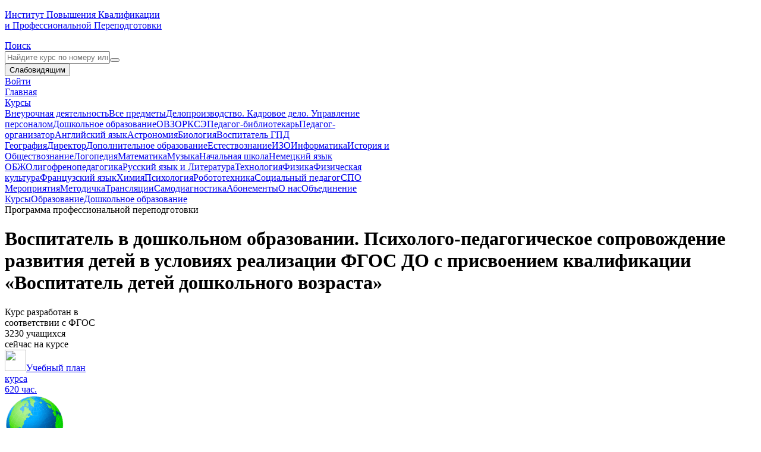

--- FILE ---
content_type: text/html; charset=utf-8
request_url: https://www.institute-of-education.com/courses/3892
body_size: 28583
content:
<!DOCTYPE html><html class="html no-js" data-turbo="true" lang="ru"><head><meta charset="utf-8" /><meta content="F9UTaF6_sPK3UpjHM0kaOLcBUbdeYedOLuYCLlEeSVk" name="google-site-verification" /><meta content="6d02345097995581" name="yandex-verification" /><meta content="5ac987b54c6c786b" name="yandex-verification" /><meta content="width=device-width, initial-scale=1, viewport-fit=cover" name="viewport" /><meta content="https://www.institute-of-education.com" name="appHost" /><meta content="https://www.institute-of-education.com" name="appRoot" /><meta content="guest" name="userID" /><meta content="/courses/3892?locale=undefinedLocale" name="specialLocalizedURL" /><meta content="same-origin" name="view-transition" /><meta content="Курс &quot;🧒🎓 Воспитатель в дошкольном образовании: Психолого-педагогическое сопровождение&quot; представляет собой программу профессиональной переподготовки..." name="description"></meta><meta content="Курс &quot;🧒🎓 Воспитатель в дошкольном образовании: Психолого-педагогическое сопровождение&quot; представляет собой программу профессиональной переподготовки..." property="og:description"></meta><meta content="Институт повышения квалификации и профессиональной переподготовки" property="og:site_name"></meta><meta content="Программа профессиональной переподготовки «Воспитатель в дошкольном образовании. Психолого-педагогическое сопровождение развития детей в условиях реализации ФГОС ДО с присвоением квалификации «Воспитатель детей дошкольного возраста»»" property="og:title"></meta><meta content="https://www.institute-of-education.com/courses/3892" property="og:url"></meta><meta content="https://www.institute-of-education.com/images/logo-blue.png" property="og:image"></meta><title>Программа профессиональной переподготовки «Воспитатель в дошкольном образовании. Психолого-педагогическое сопровождение развития детей в условиях реализации ФГОС ДО с присвоением квалификации «Воспитатель детей дошкольного возраста»»</title><meta name="csrf-param" content="authenticity_token" />
<meta name="csrf-token" content="qE2d7xBsKYXOqxBsSYewmTNDPeS69f3BnlZO3hWqYmsT9zAhb4dPsQMDLU39tIFZMyd-492z9H_E2kVOyLSTaQ" /><meta name="csp-nonce" content="jmHMUpisPc93hpqYeRpPDQ==" /><link rel="stylesheet" href="https://www.institute-of-education.com/assets/web/application-804a00f0f610d8b9e54069bc62bc110a5bdc4a685c237e2c7487e3b3b4c234b6.css" media="all" /><script src="https://www.institute-of-education.com/assets/web/application-2eaa8d3649fa6312d2f0a3be2ed6b7465fb64d5507b7b9a8c2da6437bccbb39d.js"></script><script src="https://www.institute-of-education.com/vite/assets/application-DSTXEFVn.js" crossorigin="anonymous" type="module"></script><link rel="stylesheet" href="https://www.institute-of-education.com/vite/assets/application-pNdrqGRX.css" media="all" /><script data-website-id="d0c98b1c-1922-4d58-a1b8-f72e55d8ccfa" defer="" src="https://cloud.umami.is/script.js"></script><script data-domain="institute-of-education.com" defer="" src="https://plausible.io/js/script.file-downloads.hash.outbound-links.js"></script><link rel="apple-touch-icon" sizes="120x120" href="/apple-touch-icon.png?v=qABXvpBydp">
<link rel="icon" type="image/png" sizes="32x32" href="/favicon-32x32.png?v=qABXvpBydp">
<link rel="icon" type="image/png" sizes="16x16" href="/favicon-16x16.png?v=qABXvpBydp">
<link rel="manifest" href="/site.webmanifest?v=qABXvpBydp">
<link rel="shortcut icon" href="/favicon.ico?v=qABXvpBydp">
<meta name="msapplication-TileColor" content="#ffffff">
<meta name="theme-color" content="#ffffff">
</head><body class="body soda-layout body_desktop"><div class="soda-main" id="top"><div class="soda-main__content"><div class="soda-header p-4 py-2 dn_print md:py-4"><div class="flex justify-between items-center -m-2"><div class="m-2 order-1"><a class="globe-textual-logo" href="/"><div class="globe-logo globe-logo_78px hidden sm:block"><div class="globe-logo__earth"></div></div><div class="globe-textual-logo__label"><p>Институт Повышения Квалификации
<br />и Профессиональной Переподготовки
</p></div></a></div><div class="m-2 order-3 soda-header__aside row items-center flex-nowrap"><div class="dropdown"><a class="button ios-button text-gray-700 with-tooltip" data-template="search_menu" data-tippy-interactive="true" data-tippy-theme="light" data-tippy-maxWidth="720" href="javascript:;"><div class="ios-button__icon"><i class="fa fa-search"></i></div><div class="ios-button__label">Поиск</div></a><div class="hidden p-2" id="search_menu" style="width: 370px;"><form id="form_universal" action="/search" accept-charset="UTF-8" method="get"><input type="hidden" name="id" id="id" value="3892" autocomplete="off" /><div class="one-field-form form w-full"><input type="text" name="q" id="q" value="" class="input h-36px" placeholder="Найдите курс по номеру или названию" autocomplete="off" /><button name="button" type="submit" class="button button_36px"><i class="fa fa-search"></i></button></div></form></div></div><button class="button ios-button bvi-open" title="Версия сайта для слабовидящих"><div class="ios-button__icon"><i class="fa fa-eye"></i></div><div class="ios-button__label">Слабовидящим</div></button><a class="button ios-button" href="/users/sign_in"><div class="ios-button__icon"><i class="fa fa-sign-in"></i></div><div class="ios-button__label">Войти</div></a></div><div class="m-2 order-4 w-full xl:order-2 xl:w-auto xl:flex-1" style="min-width: 350px;"><div class="nav-list"><a class="nav-item" href="/">Главная</a><div class="dropdown"><a class="nav-item with-tooltip" data-template="main_menu" data-tippy-interactive="true" data-tippy-theme="light" data-tippy-maxWidth="720" href="/course_categories">Курсы<b class="caret"></b></a><div class="hidden" id="main_menu" style="width: 720px;"><div class="p-2"><div class="flex flex-wrap -my-2 -mx-2"><div class="flex flex-wrap flex-auto my-2"><div class="my-0 mx-2 flex-1" style="min-width: 160px;"><a class="link block fz-0" href="/course_categories/22">Внеурочная деятельность</a><a class="link block fz-0" href="/course_categories/vse-predmeti">Все предметы</a><a class="link block fz-0" href="/course_categories/108">Делопроизводство. Кадровое дело. Управление персоналом</a><a class="link block fz-0" href="/course_categories/52">Дошкольное образование</a><a class="link block fz-0" href="/course_categories/6">ОВЗ</a><a class="link block fz-0" href="/course_categories/48">ОРКСЭ</a><a class="link block fz-0" href="/course_categories/50">Педагог-библиотекарь</a><a class="link block fz-0" href="/course_categories/51">Педагог-организатор</a><a class="link block fz-0" href="/course_categories/35">Английский язык</a><a class="link block fz-0" href="/course_categories/23">Астрономия</a><a class="link block fz-0" href="/course_categories/33">Биология</a><a class="link block fz-0" href="/course_categories/40">Воспитатель ГПД</a></div><div class="my-0 mx-2 flex-1" style="min-width: 160px;"><a class="link block fz-0" href="/course_categories/30">География</a><a class="link block fz-0" href="/course_categories/25">Директор</a><a class="link block fz-0" href="/course_categories/21">Дополнительное образование</a><a class="link block fz-0" href="/course_categories/37">Естествознание</a><a class="link block fz-0" href="/course_categories/27">ИЗО</a><a class="link block fz-0" href="/course_categories/31">Информатика</a><a class="link block fz-0" href="/course_categories/38">История и Обществознание</a><a class="link block fz-0" href="/course_categories/24">Логопедия</a><a class="link block fz-0" href="/course_categories/11">Математика</a><a class="link block fz-0" href="/course_categories/29">Музыка</a><a class="link block fz-0" href="/course_categories/14">Начальная школа</a><a class="link block fz-0" href="/course_categories/43">Немецкий язык</a></div><div class="my-0 mx-2 flex-1" style="min-width: 160px;"><a class="link block fz-0" href="/course_categories/16">ОБЖ</a><a class="link block fz-0" href="/course_categories/28">Олигофренопедагогика</a><a class="link block fz-0" href="/course_categories/34">Русский язык и Литература</a><a class="link block fz-0" href="/course_categories/13">Технология</a><a class="link block fz-0" href="/course_categories/15">Физика</a><a class="link block fz-0" href="/course_categories/32">Физическая культура</a><a class="link block fz-0" href="/course_categories/19">Французский язык</a><a class="link block fz-0" href="/course_categories/26">Химия</a><a class="link block fz-0" href="/course_categories/57">Психология</a><a class="link block fz-0" href="/course_categories/193">Робототехника</a><a class="link block fz-0" href="/course_categories/53">Социальный педагог</a><a class="link block fz-0" href="/course_categories/56">СПО</a></div></div></div></div></div></div><a class="nav-item" href="/events">Мероприятия</a><a class="nav-item" href="/methodlib">Методичка</a><a class="nav-item" href="/broadcasts">Трансляции</a><a class="nav-item" href="/test">Самодиагностика</a><a class="nav-item" href="/season_tickets">Абонементы</a><a class="nav-item" href="/contacts?group=documents">О нас</a><a class="nav-item hover-button hover-button_yellow" href="/club">Объединение</a></div></div></div></div><div class="breadcrumb-list"><a class="breadcrumb-item" href="/course_categories">Курсы</a><a class="breadcrumb-item" href="/course_categories/education">Образование</a><a class="breadcrumb-item" href="/course_categories/52">Дошкольное образование</a></div><div class="promo-section py-6 md:py-12"><div class="frame"><div class="container"><div class="flex flex-wrap justify-between relative -m-4"><div class="promo-section__body m-4 flex-1" style="min-width: 300px;"><div class="text-sm text-gray-300 uppercase mb-1">Программа профессиональной переподготовки</div><h1 class="text-lg font-semibold m-0 md:text-2xl">Воспитатель в дошкольном образовании. Психолого-педагогическое сопровождение развития детей в условиях реализации ФГОС ДО с присвоением квалификации «Воспитатель детей дошкольного возраста»</h1><div class="default-flex flex"><div class="flex__item"><div class="fgos-h-group"><div class="fgos-h-group__image fgos-h-group__image_bg"><div class="fgos-logo"></div></div><div class="fgos-h-group__title">Курс разработан в<br />соответствии с ФГОС</div></div></div><div class="flex__item ta_c" style="max-width: 200px;"><div class="fz-1 font-medium">3230 учащихся</div><div class="fz-m1">сейчас на курсе</div></div><div class="flex__item dropdown flip flip_closable" style="max-width: 300px;"><a data-target="dropdown_pdf_link" class="pdf-link link dropdown__toggle flip__toggle" href="javascript:;"><img style="height: 36px; width: 36px;" src="https://www.institute-of-education.com/assets/files/pdf-e7b7a9d2cdb4d4ac13271ce1e2652e321c35873828c9e6b18ea97965297a22e1.png" /><span class="fz_12 lh_18 text-white">Учебный план<br />курса</span></a><div class="dropdown__body flip__target" id="dropdown_pdf_link"><a class="link link_block" href="/curriculum?course_id=3892&amp;duration=620">620 час.</a></div></div><div class="flex__item" style="max-width: 250px;"><a class="author-link" href="/authors/2824"><div class="media"><div class="media-left"><img class="author-link__image media-object" src="https://www.institute-of-education.com/system/profiles/avatars/medium/60af3ea94c3df956e7d7801b89fe9bb23f230d19.png?1626297283" /></div><div class="media-body media-middle"><p><strong class="author-link__label">Автор курса</strong><br /><span class="author-link__name">ИПКиПП </span></p></div></div></a></div></div></div><div class="promo-section__aside m-4 flex-1" style="min-width: 300px; max-width: 300px;"><div class="a-cerd-list a-cerd-list_solid"><div class="social-cerd cerd cerd_grey pad_9 text-white" style="max-width: 300px;"><div class="cerd__title mb_6">Подать заявку на курс:</div><a class="button h-30px button_green block" style="margin: 0 0 6px;" href="/courses/3892/orders/new?payment_method=onetime">Подать заявку на курс</a><a class="button h-30px button_blue block" style="margin: 0 0 6px;" href="/courses/3892/bulk_orders/new">Подать заявку от юр. лица</a></div></div></div></div></div></div></div><div class="default-section"><div class="frame"><div class="container"><div class="course-media media media_sticky flex-wrap"><div class="flex-1 media__body" style="min-width: 300px;"><div style="margin-bottom: 24px;"><div class="html-section"><p>Курс &quot;🧒🎓 Воспитатель в дошкольном образовании: Психолого-педагогическое сопровождение&quot; представляет собой программу профессиональной переподготовки, разработанную в соответствии с требованиями Федерального государственного образовательного стандарта дошкольного образования. Этот курс направлен на подготовку высококвалифицированных воспитателей детей дошкольного возраста.</p>

<p>🎓 <strong>Вы получите новую Квалификацию: Воспитатель детей дошкольного возраста</strong></p>

<p><strong>Диплом нашего Института дает право на ведения нового вида профессиональной деятельности в любой&nbsp;образовательной организации Российской Федерации</strong></p>

<p>Программа обучения включает в себя широкий спектр специальных дисциплин и охватывает компетенции, необходимые для успешной профессиональной деятельности в области дошкольного образования в соответствии с современными стандартами. По окончании обучения, слушатели получают диплом установленного образца, который удостоверяет их право на работу в качестве воспитателей детей дошкольного возраста.</p>

<p>🌟 Цель программы:</p>

<p>Формирование у слушателей фундаментальных знаний в области дошкольной педагогики и детской психологии. Развитие профессиональной готовности к компетентному взаимодействию с детьми дошкольного возраста в соответствии с принципами личностно-ориентированного сотрудничества и сотворчества. Формирование целостного представления о педагогическом процессе в системе дошкольного образования, особенностях его реализации в условиях ФГОСДО.</p>

<p>Этот курс обеспечивает слушателей глубокими знаниями и навыками, необходимыми для успешной работы с детьми дошкольного возраста. После успешного окончания программы, вам будет выдан диплом о профессиональной переподготовке с присвоением квалификации &quot;Воспитатель детей дошкольного возраста,&quot; который откроет перед вами двери к увлекательной и ответственной профессии воспитателя и позволит воплощать передовые педагогические методики в практике дошкольного образования. 🌈🧒🏫</p>
</div></div><div class="html-section"><p>Программа дополнительного профессионального образования (профессиональной переподготовки) «Воспитатель в дошкольном образовании. Психолого-педагогическое сопровождение развития детей в условиях реализации ФГОС ДО с присвоением квалификации «Воспитатель детей дошкольного возраста»» разработана в соответствии с требованиями, установленными к дополнительным профессиональным программам (приказ Министерства образования и науки Российской Федерации от 1 июля 2013 г. N 499 "Об утверждении Порядка организации и осуществления образовательной деятельности по дополнительным профессиональным программам" и методическими рекомендациями по разработке дополнительных профессиональных программ на основе профессиональных стандартов от 01 сентября 2023 г.).</p></div><div class="images-flex flex mb_24"><a class="flex__item" target="_blank" data-gallery="document-samples" href="/static-assets/pdf-docs/document-pp-backside.jpg"><img class="block" src="https://www.institute-of-education.com/static-assets/pdf-docs/document-pp-backside-thumb.jpg" /></a><a class="flex__item" target="_blank" data-gallery="document-samples" href="/static-assets/pdf-docs/document-pp-frontside-sample.jpg"><img class="block" src="https://www.institute-of-education.com/static-assets/pdf-docs/document-pp-frontside-thumb.jpg" /></a><a class="flex__item" target="_blank" data-gallery="document-samples" href="/static-assets/pdf-docs/document-pp-list-first.jpg"><img class="block" src="https://www.institute-of-education.com/static-assets/pdf-docs/document-pp-list-first-thumb.jpg" /></a><a class="flex__item" target="_blank" data-gallery="document-samples" href="/static-assets/pdf-docs/document-pp-list-last-sample.jpg"><img class="block" src="https://www.institute-of-education.com/static-assets/pdf-docs/document-pp-list-last-thumb.jpg" /></a></div><div class="mb-6 cerd bg-green-50"><div class="flex flex-nowrap items-center relative z-10"><div class="m-2 -my-3 max-w-[150px]"><img class="block w-full rounded-sm border border-solid border-gray-300" src="https://www.institute-of-education.com/static-assets/pdf-docs/custom_course_museum_thumb.jpg?v=2" /></div><div class="m-2 lg:mb-24"><div class="font-semibold mb-3">В рамках данного курса вы можете пройти стажировки в ведущих музеях России, и получить официальные документы о прохождении стажировок</div><div class="flex flex-wrap -m-1"><div class="m-1"><a data-scroll="true" class="button h-30px button_green" href="#internship">Смотреть стажировки</a></div><div class="m-1"><a data-scroll="true" class="button h-30px button_green" href="#internship">Получить документы</a></div></div></div></div><div class="py-3 overflow-hidden relative hidden lg:block lg:-mt-24"><div class="animated-line_museums"></div></div></div><div class="flex flex-nowrap mb-6"><div class="mr-3"><img class="w-16 md:w-32" src="https://www.institute-of-education.com/assets/image-moneyback-3d8dd87989c923f73577dd5b384f525e947f27cde1a44c2dbb8e93d563361aa5.png" /></div><div><div class="font-medium mb_6">Наш институт гарантирует полный возврат средств, если у Вас не приняли документы о прохождении повышения квалификации или профессиональной переподготовки.</div><div>Институт повышения квалификации и профессиональной переподготовки (ИПКиПП), ведущая в России некоммерческая образовательная организация дополнительного профессионального образования.</div></div></div><div class="flex flex-nowrap mb-6"><div class="mr-3"><img class="w-16 md:w-32" src="https://www.institute-of-education.com/assets/image-guarantee-93824bc2aef5612abffa80521fbe4588d7aa60918dad859d96acdae1ca3a42a7.png" /></div><div><div class="font-medium mb_6">100% документы, установленные государством образца.</div><div>Получаемые Вами документы о прохождении обучения в нашем институте выполнены на официальных бланках, каждый документ об образовании имеет государственный номер, документы изготовлены на ГОСзнаке и имеют несколько степеней защиты. Проходите обучение только в официальных образовательных организациях</div></div></div><div class="new-course-cerd cerd bg-image_pen c-bg pad_9 jc_fs"><div class="new-course-cerd__body"><div class="new-course-cerd__title">Вступите в Федеральное учебно-методическое объединение воспитателей ДОУ</div><div class="new-course-cerd__text" style="text-shadow: 0 0 2px #000;"><div class="mb_6 font-medium">И проходите обучение на данном курсе <span class="c-yellow">бесплатно</span></div><div class="mb_6">Также Вы получите:</div><ul class="mb_6" style="padding-left: 14px;"><li>Бесплатное повышение квалификации,</li><li>Стажировки за рубежом,</li><li>Выписку сертификатов,</li><li>Специальные цены и условия для участия в<br>XVI Международном Педагогическом Форуме,</li><li>Консультации и многое, многое другое…</li></ul><div>Федеральное учебно-методическое объединение учителей — это лучшая поддержка в работе учителя.</div></div><div class="new-course-cerd__links">Подробнее об объединении <a class="hover-button hover-button_yellow button button_36px ml_10" href="/become/club_member">ЗДЕСЬ</a></div></div></div><div class="modules-list"><div class="modules-item"><div class="modules-item__number w-12 md:w-16"><i class="fa fa-file-text-o"></i></div><div class="modules-item__body"><div class="modules-item__title">Федеральный государственный образовательный стандарт 2022</div><div class="modules-item__text"><span>ФГОС НОО 2022</span> <a target="_blank" rel="noopener" class="link" href="/huge-assets/FGOS-NOO.pdf">Просмотреть документ</a><br /><span>ФГОС ООО 2022</span> <a target="_blank" rel="noopener" class="link" href="/huge-assets/FGOS-OOO.pdf">Просмотреть документ</a></div></div></div><div class="modules-item"><div class="modules-item__number w-12 md:w-16">1</div><div class="modules-item__body"><div class="modules-item__title"><a class="link" href="/courses/3892/cmodules/15756">Государственная политика РФ в сфере образования</a></div><div class="modules-item__text">Государственнаяполитикав областиобразованияэтокомплекс законодательных актов и практических мероприятийвсфереобразованияи воспитания подрастающего поколения,...</div></div></div><div class="modules-item"><div class="modules-item__number w-12 md:w-16">2</div><div class="modules-item__body"><div class="modules-item__title"><a class="link" href="/courses/3892/cmodules/15794">Профстандарт воспитателя ДОУ</a></div><div class="modules-item__text">Профессиональныйстандартэтохарактеристика квалификации, необходимой работнику для осуществления определенного вида профессиональной деятельности, а квалифика...</div></div></div><div class="modules-item"><div class="modules-item__number w-12 md:w-16">3</div><div class="modules-item__body"><div class="modules-item__title"><a class="link" href="/courses/3892/cmodules/15770">Планирование и организация образовательного процесса в ДОО</a></div><div class="modules-item__text">Планированиеэтонаучно обоснованнаяорганизацияпедагогическогопроцессаДОУ, которая придает ему содержательность, определенность, управляемость.Планированиеэтои...</div></div></div><div class="modules-item"><div class="modules-item__number w-12 md:w-16">4</div><div class="modules-item__body"><div class="modules-item__title"><a class="link" href="/courses/3892/cmodules/15771">Дошкольная педагогика</a></div><div class="modules-item__text">Дошкольнаяпедагогика отрасльпедагогики, направленная на изучение особенностей проектирования образования детей до поступления в школу
</div></div></div><div class="modules-item"><div class="modules-item__number w-12 md:w-16">5</div><div class="modules-item__body"><div class="modules-item__title"><a class="link" href="/courses/3892/cmodules/15772">Психология развития и возрастная психология</a></div><div class="modules-item__text">Возрастнаяпсихология отрасльпсихологии, изучающая психологические изменения человека по мере взросления. Она состоит из трёх подотраслей: геронтопсихологии, ...</div></div></div><div class="modules-item"><div class="modules-item__number w-12 md:w-16">6</div><div class="modules-item__body"><div class="modules-item__title"><a class="link" href="/courses/3892/cmodules/15779">ФГОС ДО – ориентир развития системы ДО в РФ</a></div><div class="modules-item__text">ФГОСэтостандарткачества дошкольного образования. Стандартдошкольного образования это,прежде всего,стандартподдержки разнообразия детства. Дошкольное образова...</div></div></div><div class="modules-item"><div class="modules-item__number w-12 md:w-16">7</div><div class="modules-item__body"><div class="modules-item__title"><a class="link" href="/courses/3892/cmodules/15773">Введение в педагогическую профессию</a></div><div class="modules-item__text">Воспитатель(воспитательница)  педагог, занимающийся обучением и воспитанием детей дошкольного возраста (до 7 лет).
</div></div></div><div class="modules-item"><div class="modules-item__number w-12 md:w-16">8</div><div class="modules-item__body"><div class="modules-item__title"><a class="link" href="/courses/3892/cmodules/15775">Психолого-педагогические основы дошкольного воспитания в условиях реализации ФГОС ДО</a></div><div class="modules-item__text">Психолого-педагогическиеосновыорганизации целостного образовательного процесса ДОУ являются: во-первых, движущей силой образовательного процесса считается пр...</div></div></div><div class="modules-item"><div class="modules-item__number w-12 md:w-16">9</div><div class="modules-item__body"><div class="modules-item__title"><a class="link" href="/courses/3892/cmodules/15748">Основы педиатрии и гигиены детей раннего и дошкольного возраста</a></div><div class="modules-item__text">Педиатрия область клинической медицины, изучающая здоровье ребенка в процессе его развития, физиологию, патологию, методы профилактики и лечения заболеваний,...</div></div></div><div class="modules-item"><div class="modules-item__number w-12 md:w-16">10</div><div class="modules-item__body"><div class="modules-item__title"><a class="link" href="/courses/3892/cmodules/15800">Особенности питания детей раннего и дошкольного возраста</a></div><div class="modules-item__text">Чтобы организовать правильноепитание, необходимо обеспечить оптимальный баланс белков, жиров и углеводов в рационеребенка. Ведь всеэтисоставляющие важны для ...</div></div></div><div class="modules-item"><div class="modules-item__number w-12 md:w-16">11</div><div class="modules-item__body"><div class="modules-item__title"><a class="link" href="/courses/3892/cmodules/15927">Образовательная деятельность в системе ДО, ее основные направления, принципы, организационные формы.</a></div><div class="modules-item__text">Образовательнаядеятельностьэтоспециально организованныйпедагогическийпроцесс, направленный на создание оптимальных условий взаимодействия участников образова...</div></div></div><div class="modules-item"><div class="modules-item__number w-12 md:w-16">12</div><div class="modules-item__body"><div class="modules-item__title"><a class="link" href="/courses/3892/cmodules/15928">Формирование личности дошкольника в ДОО. Оценка результатов образовательного/воспитательного процесса.</a></div><div class="modules-item__text">Подрезультатамивоспитательногопроцессапонимают уровень воспитанности, который достигнут личностью или коллективом. Данные диагностического исследования сравн...</div></div></div><div class="modules-item"><div class="modules-item__number w-12 md:w-16">13</div><div class="modules-item__body"><div class="modules-item__title"><a class="link" href="/courses/3892/cmodules/15750">Содержание, этапы, методы педагогической диагностики и педагогического мониторинга.</a></div><div class="modules-item__text">Педагогическаядиагностикаэтосовокупность приемовконтроляи оценки, направленных на решение задач оптимизации учебного процесса, дифференцированного подхода к ...</div></div></div><div class="modules-item"><div class="modules-item__number w-12 md:w-16">14</div><div class="modules-item__body"><div class="modules-item__title"><a class="link" href="/courses/3892/cmodules/15753">Характерные черты развития детей раннего и дошкольного возраста.</a></div><div class="modules-item__text">Возрастные особенностидетейраннегоидошкольноговозраста.Раннийвозраст. от 1 года до 3 лет. Познание себя, своего образа, идентификация с именем. Начинают форм...</div></div></div><div class="modules-item"><div class="modules-item__number w-12 md:w-16">15</div><div class="modules-item__body"><div class="modules-item__title"><a class="link" href="/courses/3892/cmodules/15759">Показатели коммуникативной компетентности дошкольников разного возраста.</a></div><div class="modules-item__text">Коммуникативнаякомпетентностьдошкольникаэтоего способность применять различные средства взаимодействия с другими людьми и конструктивные способы для общения.
</div></div></div><div class="modules-item"><div class="modules-item__number w-12 md:w-16">16</div><div class="modules-item__body"><div class="modules-item__title"><a class="link" href="/courses/3892/cmodules/15780">Основы социально-коммуникативного развития дошкольников: условия и показатели развития, роль социокультурной среды.</a></div><div class="modules-item__text">Социально-коммуникативноеразвитиеэтопроцесс усвоения социальных правил и норм поведения, приобщение к нравственным нормам и моральным ориентирам деятельности...</div></div></div><div class="modules-item"><div class="modules-item__number w-12 md:w-16">17</div><div class="modules-item__body"><div class="modules-item__title"><a class="link" href="/courses/3892/cmodules/15776">Игровая деятельность как фактор развития способностей межличностного взаимодействия.</a></div><div class="modules-item__text">Игроваядеятельность-этовиддеятельностив условиях ситуаций, направленных на воссоздание и усвоение общественного опыта, в котором складывается и совершенствуе...</div></div></div><div class="modules-item"><div class="modules-item__number w-12 md:w-16">18</div><div class="modules-item__body"><div class="modules-item__title"><a class="link" href="/courses/3892/cmodules/15777">Воспитание патриотизма, формирование познавательной деятельности, навыков безопасной жизнедеятельности, приобщение к трудовой деятельности</a></div><div class="modules-item__text">Воспитание процесс обучения, защиты и заботы детей с целью их здорового развития во взрослой жизни. Чаще всего воспитанием занимаются биологические родители ...</div></div></div><div class="modules-item"><div class="modules-item__number w-12 md:w-16">19</div><div class="modules-item__body"><div class="modules-item__title"><a class="link" href="/courses/3892/cmodules/15778">Понятие РППС, нормативные требования к ее формированию, предметное наполнение</a></div><div class="modules-item__text">Развивающаяпредметно-пространственнаясреда часть образовательнойсреды, представленная специально организованным пространством (помещениями, участком и т.п.),...</div></div></div><div class="modules-item"><div class="modules-item__number w-12 md:w-16">20</div><div class="modules-item__body"><div class="modules-item__title"><a class="link" href="/courses/3892/cmodules/15806">Игра и игровая деятельность: виды, типология, требования к игрушкам.</a></div><div class="modules-item__text">Игроваядеятельностьэтоособая сфера человеческой активности, в которой личность не преследует никаких других целей, кроме получения удовольствия, удовольствия...</div></div></div><div class="modules-item"><div class="modules-item__number w-12 md:w-16">21</div><div class="modules-item__body"><div class="modules-item__title"><a class="link" href="/courses/3892/cmodules/15782">Сюжетно-ролевые игры у детей среднего и старшего дошкольного возраста. Роль воспитателя в организации сюжетно-ролевой игры дошкольников.</a></div><div class="modules-item__text">Сюжетно-ролевыеигрыэто-игры, в которых ребенок, входеигры, примеряет на себя поведение, отношения и действия окружающих взрослых людей
</div></div></div><div class="modules-item"><div class="modules-item__number w-12 md:w-16">22</div><div class="modules-item__body"><div class="modules-item__title"><a class="link" href="/courses/3892/cmodules/15792">Особенности и структура познавательной сферы ребенка, факторы ее функционирования.</a></div><div class="modules-item__text">Познавательныепсихические процессы (речь, память, мышление, воображение). Психические процессы, с помощью которых формируются образы окружающей среды, а такж...</div></div></div><div class="modules-item"><div class="modules-item__number w-12 md:w-16">23</div><div class="modules-item__body"><div class="modules-item__title"><a class="link" href="/courses/3892/cmodules/15788">Роль воспитателя в познавательном и речевом развитии дошкольников</a></div><div class="modules-item__text">Развитиепознавательно-речевойдеятельности является одним из важнейших разделовдошкольнойпедагогики и направлен он на умственноеразвитиеребенка. Чем лучше буд...</div></div></div><div class="modules-item"><div class="modules-item__number w-12 md:w-16">24</div><div class="modules-item__body"><div class="modules-item__title"><a class="link" href="/courses/3892/cmodules/15758">Речевое развитие, его роль в осуществлении познавательных функций</a></div><div class="modules-item__text">Развитиеречи широко используемое комплексное обозначение процессов, этапов и методик, связанных с овладением (как ребёнком, так и в широком смысле  человеком...</div></div></div><div class="modules-item"><div class="modules-item__number w-12 md:w-16">25</div><div class="modules-item__body"><div class="modules-item__title"><a class="link" href="/courses/3892/cmodules/15781">Показатели овладения ребенком речевых навыков и способностей</a></div><div class="modules-item__text">Диагностикаречевогоразвитияпри изучении интеллектуальной деятельности ребенка как одного из показателей его умственногоразвития. 2. Исследование собственноре...</div></div></div><div class="modules-item"><div class="modules-item__number w-12 md:w-16">26</div><div class="modules-item__body"><div class="modules-item__title"><a class="link" href="/courses/3892/cmodules/15764">Конспект занятия по физической культуре в детском саду</a></div><div class="modules-item__text">В средней группе - Карлсон в гостях у детей. Спортивное развлечение во 2 младшей группе В Тридесятое царство. Конспект непосредственно образовательной деятел...</div></div></div><div class="modules-item"><div class="modules-item__number w-12 md:w-16">27</div><div class="modules-item__body"><div class="modules-item__title"><a class="link" href="/courses/3892/cmodules/15769">Общие закономерности и индивидуальные черты в развитии психики ребенка. Устная речь. Недостатки в развитии речи.</a></div><div class="modules-item__text">Устнаяречь форма речевой деятельности, включающая понимание звучащейречии осуществление речевых высказываний в звуковой форме (говорение).Устнаяречьможет осу...</div></div></div><div class="modules-item"><div class="modules-item__number w-12 md:w-16">28</div><div class="modules-item__body"><div class="modules-item__title"><a class="link" href="/courses/3892/cmodules/15760">Методы развития у воспитанников способностей к художественному творчеству.</a></div><div class="modules-item__text">Детскоехудожественноетворчество деятельность ребёнка, проявляющаяся в виде импровизаций и создания рисунков, вышивок, лепных поделок,художественныхкомпозиций...</div></div></div><div class="modules-item"><div class="modules-item__number w-12 md:w-16">29</div><div class="modules-item__body"><div class="modules-item__title"><a class="link" href="/courses/3892/cmodules/15761">Особенности процесса формирования эстетических вкусов ребенка                                                        </a></div><div class="modules-item__text">Говоря о воспитании чувствавкуса, мы имеем в виду не сенсорное чувство, предполагающее вкусовые ощущения, аэстетическуюединицу, которая включает в себя умени...</div></div></div><div class="modules-item"><div class="modules-item__number w-12 md:w-16">30</div><div class="modules-item__body"><div class="modules-item__title"><a class="link" href="/courses/3892/cmodules/15762">Области эстетического развития дошкольников: музыка, хореография, изобразительное и декоративно-прикладное искусство, литература, театр.</a></div><div class="modules-item__text">Эстетика философское учение о сущности и формах прекрасного в художественном творчестве, в природе и в жизни, об искусстве как особой форме общественного соз...</div></div></div><div class="modules-item"><div class="modules-item__number w-12 md:w-16">31</div><div class="modules-item__body"><div class="modules-item__title"><a class="link" href="/courses/3892/cmodules/15763">Содержание занятий по музыкальному и художественному развитию.</a></div><div class="modules-item__text">Музыкальныезанятия главная формамузыкальногообучениявдетскомсаду. Типовоезанятие.Этоклассическое форма организации, в которой участвуют все виды деятельности...</div></div></div><div class="modules-item"><div class="modules-item__number w-12 md:w-16">32</div><div class="modules-item__body"><div class="modules-item__title"><a class="link" href="/courses/3892/cmodules/15765">Показатели развития физических качеств дошкольников. Элементарные физические способности. Общие закономерности и индивидуальные достижения в физическом развитии детей дошкольного возраста.</a></div><div class="modules-item__text">Физическоевоспитание-этопедагогический процесс, направленный на совершенствование формы и функций организма человека, формирования двигательных умений, навык...</div></div></div><div class="modules-item"><div class="modules-item__number w-12 md:w-16">33</div><div class="modules-item__body"><div class="modules-item__title"><a class="link" href="/courses/3892/cmodules/15766">Методы приобщения дошкольников к правилам здорового образа жизни</a></div><div class="modules-item__text">Здоровыйобразжизниэтообразжизни, который направленный на профилактику заболеваний и укрепления организма человека с помощью простых составляющих  правильного...</div></div></div><div class="modules-item"><div class="modules-item__number w-12 md:w-16">34</div><div class="modules-item__body"><div class="modules-item__title"><a class="link" href="/courses/3892/cmodules/15767"> Роль режимных моментов, прогулок, двигательной активности, гигиены в формировании навыков здорового образа жизни.       </a></div><div class="modules-item__text">Режимвдетскомсаду основа организации жизни детей.Режимдошкольных учреждений базируется на всестороннем изучении физиологии и психологии детей лучшими специал...</div></div></div><div class="modules-item"><div class="modules-item__number w-12 md:w-16">35</div><div class="modules-item__body"><div class="modules-item__title"><a class="link" href="/courses/3892/cmodules/15768">Сенсорное воспитание детей раннего возраста</a></div><div class="modules-item__text">Сенсорноеразвитиеребенкаэтоформирование определенной системы для развития сенсорики внешних свойств различных предметов  их форме, цвете, размере, местонахож...</div></div></div><div class="modules-item"><div class="modules-item__number w-12 md:w-16">36</div><div class="modules-item__body"><div class="modules-item__title"><a class="link" href="/courses/3892/cmodules/15774">Методика профилактики отставания и коррекции отклонений в развитии детей раннего возраста</a></div><div class="modules-item__text">Коррекцияотклоняющегосяразвитияэтосистема психолого-педагогических мер, направленных на исправление, ослабление или сглаживание недостатков психофизическогор...</div></div></div><div class="modules-item"><div class="modules-item__number w-12 md:w-16">37</div><div class="modules-item__body"><div class="modules-item__title"><a class="link" href="/courses/3892/cmodules/15783">Игротерапия и коррекция поведения дошкольников. Методика и формы работы с гиперактивными детьми</a></div><div class="modules-item__text">Гиперактивныйребенокэторебенокс синдромом дефицита внимания игиперактивности(СДВГ), неврологическими и поведенческими нарушениями, развивающимися в детском в...</div></div></div><div class="modules-item"><div class="modules-item__number w-12 md:w-16">38</div><div class="modules-item__body"><div class="modules-item__title"><a class="link" href="/courses/3892/cmodules/15784">Формирование позитивной половой идентичности у детей старшего дошкольного возраста</a></div><div class="modules-item__text">Половаяидентичность- Один из аспектов личностнойидентичности, проявляющийся в осознании человеком своейполовойпринадлежности
</div></div></div><div class="modules-item"><div class="modules-item__number w-12 md:w-16">39</div><div class="modules-item__body"><div class="modules-item__title"><a class="link" href="/courses/3892/cmodules/15785">Введение детей дошкольного возраста в мир профессий</a></div><div class="modules-item__text">Профориентациядошкольниковэтоновое, малоизученное направление в психологии и педагогике. Ознакомление с трудом взрослых и с окружающим миром происходит уже в...</div></div></div><div class="modules-item"><div class="modules-item__number w-12 md:w-16">40</div><div class="modules-item__body"><div class="modules-item__title"><a class="link" href="/courses/3892/cmodules/15786">Преемственность в развитии дошкольников и школьников.</a></div><div class="modules-item__text">Преемственность связь между явлениями в процессе развития, когда новое, снимая старое, сохраняет в себе некоторые его элементы
</div></div></div><div class="modules-item"><div class="modules-item__number w-12 md:w-16">41</div><div class="modules-item__body"><div class="modules-item__title"><a class="link" href="/courses/3892/cmodules/15787">Показатели психофизиологической, эмоциональной, интеллектуальной готовности ребенка к обучению в школе.</a></div><div class="modules-item__text">Социально-личностнаяготовностьдетейкшколепредставляет собойготовностьк новым формам общения, новому отношению к окружающему миру и самому себе, обусловленным...</div></div></div><div class="modules-item"><div class="modules-item__number w-12 md:w-16">42</div><div class="modules-item__body"><div class="modules-item__title"><a class="link" href="/courses/3892/cmodules/15789">Работа воспитателя по подготовке дошкольников к школе: формирование познавательных интересов, кругозора, математических представлений, коммуникативных способностей, готовности к письму, чтению.</a></div><div class="modules-item__text">Подготовкаребенкакшколеэтоцелый комплекс знаний, умений и навыков, которыми должен владеть дошкольник. И сюда входит далеко не только совокупность необходимы...</div></div></div><div class="modules-item"><div class="modules-item__number w-12 md:w-16">43</div><div class="modules-item__body"><div class="modules-item__title"><a class="link" href="/courses/3892/cmodules/15935">Оказание первой помощи </a></div></div></div><div class="modules-item"><div class="modules-item__number w-12 md:w-16">44</div><div class="modules-item__body"><div class="modules-item__title"><a class="link" href="/courses/3892/cmodules/15754">Требования по оформлению дипломной работы курсов профессиональной переподготовки</a></div><div class="modules-item__text">Примерные темы итоговых работ по программе профессиональной переподготовки
</div></div></div></div><h2 id="internship">Государственные и муниципальные учреждения-партнеры ИПКиПП (в курсе доступны стажировки)</h2><div class="modules-list"><div class="modules-item relative no-underline"><div class="modules-item__number w-12 md:w-16"><span class="text-gray-700">1</span></div><div class="modules-item__body"><a data-micromodal-trigger="modal_micro_course_museum_promo" class="link block font-semibold mb-2" href="javascript:;">«Примеры патриотизма в истории Тихоокеанского флота»</a><div class="modules-item__text">При поддержке музея ««Военно-исторический музей Тихоокеанского флота» МО РФ»</div></div><div class="modules-item__number mr-3 w-36 hidden relative lg:block"><img class="w-full h-full max-w-36 max-h-36 object-contain block" src="https://www.institute-of-education.com/static/thumbs-museums/logo-vim-tof.png" /></div></div><div class="modules-item relative no-underline"><div class="modules-item__number w-12 md:w-16"><span class="text-gray-700">2</span></div><div class="modules-item__body"><a data-micromodal-trigger="modal_micro_course_museum_promo" class="link block font-semibold mb-2" href="javascript:;">«Три новеллы о любви к Родине»</a><div class="modules-item__text">При поддержке музея «СПб ГБУ &quot;Музей истории Кронштадта&quot;»</div></div><div class="modules-item__number mr-3 w-36 hidden relative lg:block"><img class="w-full h-full max-w-36 max-h-36 object-contain block" src="https://www.institute-of-education.com/static/thumbs-museums/logo-kronshtadt.jpg" /></div></div><div class="modules-item relative no-underline"><div class="modules-item__number w-12 md:w-16"><span class="text-gray-700">3</span></div><div class="modules-item__body"><a data-micromodal-trigger="modal_micro_course_museum_promo" class="link block font-semibold mb-2" href="javascript:;">Лекция «Нонконформизм вчера, сегодня, завтра»</a><a data-micromodal-trigger="modal_micro_course_museum_promo" class="link block font-semibold mb-2" href="javascript:;">К 100-летию революции в России Лекция «Моряки штурмуют Зимний»</a><a data-micromodal-trigger="modal_micro_course_museum_promo" class="link block font-semibold mb-2" href="javascript:;">«Кисет из блокадного Ленинграда»</a><div class="modules-item__text">При поддержке музея «Федеральное государственное бюджетное учреждение культуры &quot;Государственный музей политической истории России&quot;»</div></div><div class="modules-item__number mr-3 w-36 hidden relative lg:block"><img class="w-full h-full max-w-36 max-h-36 object-contain block" src="https://www.institute-of-education.com/static/thumbs-museums/logo-polytical.png" /></div></div><div class="modules-item relative no-underline"><div class="modules-item__number w-12 md:w-16"><span class="text-gray-700">4</span></div><div class="modules-item__body"><a data-micromodal-trigger="modal_micro_course_museum_promo" class="link block font-semibold mb-2" href="javascript:;">«Личность в истории. В.С. Черномырдин»</a><div class="modules-item__text">При поддержке музея «Музей Виктора Степановича Черномырдина»</div></div><div class="modules-item__number mr-3 w-36 hidden relative lg:block"><img class="w-full h-full max-w-36 max-h-36 object-contain block" src="https://www.institute-of-education.com/static/thumbs-museums/logo-chernomirdin.png" /></div></div><div class="modules-item relative no-underline bg-yellow-50"><div class="modules-item__number w-12 md:w-16"><span class="text-gray-700">5</span></div><div class="modules-item__body"><a data-micromodal-trigger="modal_micro_course_museum_promo" class="link block font-semibold mb-2" href="javascript:;">Патриоты Древней Руси в «Слове о полку Игореве»</a><div class="modules-item__text">При поддержке музея «Литературный музей - филиал Областного бюджетного учреждения культуры «Курский областной краеведческий музей»»</div></div><div class="modules-item__number mr-3 w-36 hidden relative lg:block"><img class="w-full h-full max-w-36 max-h-36 object-contain block" src="https://www.institute-of-education.com/static/thumbs-museums/logo-klm.png" /></div></div><div class="modules-item relative no-underline"><div class="modules-item__number w-12 md:w-16"><span class="text-gray-700">6</span></div><div class="modules-item__body"><a data-micromodal-trigger="modal_micro_course_museum_promo" class="link block font-semibold mb-2" href="javascript:;">Онлайн-экскурсия по выставке «Высота»</a><a data-micromodal-trigger="modal_micro_course_museum_promo" class="link block font-semibold mb-2" href="javascript:;">Аудиолекция о 189-ой дивизии Ленинградского фронта и поисковых работах</a><div class="modules-item__text">При поддержке музея «Санкт-Петербургское государственное бюджетное учреждение «Историко-литературный музей города Пушкина»»</div></div><div class="modules-item__number mr-3 w-36 hidden relative lg:block"><img class="w-full h-full max-w-36 max-h-36 object-contain block" src="https://www.institute-of-education.com/static/thumbs-museums/logo-goroda-pushkina.png" /></div></div><div class="modules-item relative no-underline"><div class="modules-item__number w-12 md:w-16"><span class="text-gray-700">7</span></div><div class="modules-item__body"><a data-micromodal-trigger="modal_micro_course_museum_promo" class="link block font-semibold mb-2" href="javascript:;">«История ВС РФ во время Второй мировой войны (Великой Отечественной)»</a><div class="modules-item__text">При поддержке музея «Муниципальное бюджетное учреждение культуры Ангарского городского округа «Городской музей»»</div></div><div class="modules-item__number mr-3 w-36 hidden relative lg:block"><img class="w-full h-full max-w-36 max-h-36 object-contain block" src="https://www.institute-of-education.com/static/thumbs-museums/logo-clock.jpg" /></div></div><div class="modules-item relative no-underline"><div class="modules-item__number w-12 md:w-16"><span class="text-gray-700">8</span></div><div class="modules-item__body"><a data-micromodal-trigger="modal_micro_course_museum_promo" class="link block font-semibold mb-2" href="javascript:;">Космонавты патриоты России земли Чувашской</a><a data-micromodal-trigger="modal_micro_course_museum_promo" class="link block font-semibold mb-2" href="javascript:;">Экскурсия по Мемориальному комплексу летчика-космонавта СССР А.Г. Николаева</a><div class="modules-item__text">При поддержке музея «Бюджетное учреждение Чувашской Республики &quot;Мемориальный комплекс летчика-космонавта СССР А.Г. Николаева&quot; Министерства культуры, по делам национальностей и архивного дела Чувашской Республики»</div></div><div class="modules-item__number mr-3 w-36 hidden relative lg:block"><img class="w-full h-full max-w-36 max-h-36 object-contain block" src="https://www.institute-of-education.com/static/thumbs-museums/logo-nikolaeva.png" /></div></div><div class="modules-item relative no-underline"><div class="modules-item__number w-12 md:w-16"><span class="text-gray-700">9</span></div><div class="modules-item__body"><a data-micromodal-trigger="modal_micro_course_museum_promo" class="link block font-semibold mb-2" href="javascript:;">Тематическое занятие для детей старшей группы «Юные защитники родины»</a><div class="modules-item__text">При поддержке музея «Военно-исторический музей «Юные защитники Родины»»</div></div><div class="modules-item__number mr-3 w-36 hidden relative lg:block"><img class="w-full h-full max-w-36 max-h-36 object-contain block" src="https://www.institute-of-education.com/static/thumbs-museums/logo-young-zarod.png" /></div></div><div class="modules-item relative no-underline"><div class="modules-item__number w-12 md:w-16"><span class="text-gray-700">10</span></div><div class="modules-item__body"><a data-micromodal-trigger="modal_micro_course_museum_promo" class="link block font-semibold mb-2" href="javascript:;">История литературы и литературного языка</a><a data-micromodal-trigger="modal_micro_course_museum_promo" class="link block font-semibold mb-2" href="javascript:;">Александр Невский «Злогорькие годы»</a><a data-micromodal-trigger="modal_micro_course_museum_promo" class="link block font-semibold mb-2" href="javascript:;">Конспект занятия познавательного развития с использованием русской народной деревянной игрушки</a><a data-micromodal-trigger="modal_micro_course_museum_promo" class="link block font-semibold mb-2" href="javascript:;">Патриотизм русских писателей эмигрантов</a><div class="modules-item__text">При поддержке музея «МУК &quot;Музей-заповедник &quot;Подолье&quot;»</div></div><div class="modules-item__number mr-3 w-36 hidden relative lg:block"><img class="w-full h-full max-w-36 max-h-36 object-contain block" src="https://www.institute-of-education.com/static/thumbs-museums/logo-podolie.png" /></div></div><div class="modules-item relative no-underline"><div class="modules-item__number w-12 md:w-16"><span class="text-gray-700">11</span></div><div class="modules-item__body"><a data-micromodal-trigger="modal_micro_course_museum_promo" class="link block font-semibold mb-2" href="javascript:;">Видео-экскурсия по мемориальной выставке «Чтобы помнили...»</a><div class="modules-item__text">При поддержке музея «СПб ГБУК ГМП «Исаакиевский собор»»</div></div><div class="modules-item__number mr-3 w-36 hidden relative lg:block"><img class="w-full h-full max-w-36 max-h-36 object-contain block" src="https://www.institute-of-education.com/static/thumbs-museums/logo-issak.png" /></div></div><div class="modules-item relative no-underline bg-yellow-50"><div class="modules-item__number w-12 md:w-16"><span class="text-gray-700">12</span></div><div class="modules-item__body"><a data-micromodal-trigger="modal_micro_course_museum_promo" class="link block font-semibold mb-2" href="javascript:;">«Навеки останусь верен России...»</a><div class="modules-item__text">При поддержке музея «Бюджетное учреждение культуры Удмуртской Республики &quot;Государственный  мемориально-архитектурный комплекс «Музей-усадьба П.И. Чайковского»&quot;»</div></div><div class="modules-item__number mr-3 w-36 hidden relative lg:block"><img class="w-full h-full max-w-36 max-h-36 object-contain block" src="https://www.institute-of-education.com/static/thumbs-museums/logo-chaikovsky.png" /></div></div><div class="modules-item relative no-underline"><div class="modules-item__number w-12 md:w-16"><span class="text-gray-700">13</span></div><div class="modules-item__body"><a data-micromodal-trigger="modal_micro_course_museum_promo" class="link block font-semibold mb-2" href="javascript:;">Тематическое занятие «Танкоград»</a><a data-micromodal-trigger="modal_micro_course_museum_promo" class="link block font-semibold mb-2" href="javascript:;">Танкисты-добровольцы Южного Урала</a><div class="modules-item__text">При поддержке музея «Обласное государственное бюджетное учреждение культуры &quot;Государственный исторический музей Южного Урала&quot;»</div></div><div class="modules-item__number mr-3 w-36 hidden relative lg:block"><img class="w-full h-full max-w-36 max-h-36 object-contain block" src="https://www.institute-of-education.com/static/thumbs-museums/logo-gim.png" /></div></div><div class="modules-item relative no-underline"><div class="modules-item__number w-12 md:w-16"><span class="text-gray-700">14</span></div><div class="modules-item__body"><a data-micromodal-trigger="modal_micro_course_museum_promo" class="link block font-semibold mb-2" href="javascript:;">Великая Отечественная Война. Герои. Слава</a><div class="modules-item__text">При поддержке музея «Ирбитский музей народного быта»</div></div><div class="modules-item__number mr-3 w-36 hidden relative lg:block"><img class="w-full h-full max-w-36 max-h-36 object-contain block" src="https://www.institute-of-education.com/static/thumbs-museums/logo-irbit.jpg" /></div></div><div class="modules-item relative no-underline"><div class="modules-item__number w-12 md:w-16"><span class="text-gray-700">15</span></div><div class="modules-item__body"><a data-micromodal-trigger="modal_micro_course_museum_promo" class="link block font-semibold mb-2" href="javascript:;">«Поэзия акварели Виталия Валькова». Мастер-класс</a><a data-micromodal-trigger="modal_micro_course_museum_promo" class="link block font-semibold mb-2" href="javascript:;">От эскиза к картине</a><a data-micromodal-trigger="modal_micro_course_museum_promo" class="link block font-semibold mb-2" href="javascript:;">Кто же он колхозник</a><a data-micromodal-trigger="modal_micro_course_museum_promo" class="link block font-semibold mb-2" href="javascript:;">Тур по Тесинскому художественному музею</a><div class="modules-item__text">При поддержке музея «Муниципальное бюджетное учреждение культуры &quot;Тесинский художественный музей&quot;»</div></div><div class="modules-item__number mr-3 w-36 hidden relative lg:block"><img class="w-full h-full max-w-36 max-h-36 object-contain block" src="https://www.institute-of-education.com/static/thumbs-museums/logo-tesinsky.jpg" /></div></div><div class="modules-item relative no-underline"><div class="modules-item__number w-12 md:w-16"><span class="text-gray-700">16</span></div><div class="modules-item__body"><a data-micromodal-trigger="modal_micro_course_museum_promo" class="link block font-semibold mb-2" href="javascript:;">Крым на литературной карте мира</a><a data-micromodal-trigger="modal_micro_course_museum_promo" class="link block font-semibold mb-2" href="javascript:;">Жизнь и творчество Александра Грина</a><div class="modules-item__text">При поддержке музея «Муниципальное бюджетное учреждение культуры &quot;Феодосский литературно-мемориальный музей А.С.Грина муниципального образования городской округ Феодосия республика Крым&quot;»</div></div><div class="modules-item__number mr-3 w-36 hidden relative lg:block"><img class="w-full h-full max-w-36 max-h-36 object-contain block" src="https://www.institute-of-education.com/static/thumbs-museums/logo-feodosia.jpg" /></div></div><div class="modules-item relative no-underline"><div class="modules-item__number w-12 md:w-16"><span class="text-gray-700">17</span></div><div class="modules-item__body"><a data-micromodal-trigger="modal_micro_course_museum_promo" class="link block font-semibold mb-2" href="javascript:;">Презентация диафильма «Самолет не вернулся» (1965)</a><div class="modules-item__text">При поддержке музея «Государственное бюджетное учреждение культуры Республики Крым  &quot;Алуштинский литературно-мемориальный музей С.Н. Сергеева-Ценского&quot;»</div></div><div class="modules-item__number mr-3 w-36 hidden relative lg:block"><img class="w-full h-full max-w-36 max-h-36 object-contain block" src="https://www.institute-of-education.com/static/thumbs-museums/logo-alushta.jpg" /></div></div><div class="modules-item relative no-underline bg-yellow-50"><div class="modules-item__number w-12 md:w-16"><span class="text-gray-700">18</span></div><div class="modules-item__body"><a data-micromodal-trigger="modal_micro_course_museum_promo" class="link block font-semibold mb-2" href="javascript:;">Проект «Вернусь живым» (фронтовая биография Белгородских писателей)</a><div class="modules-item__text">При поддержке музея «Государственное бюджетное учреждение культуры &quot;Белгородский государственный литературный музей&quot;»</div></div><div class="modules-item__number mr-3 w-36 hidden relative lg:block"><img class="w-full h-full max-w-36 max-h-36 object-contain block" src="https://www.institute-of-education.com/static/thumbs-museums/logo-belgorodsky.png" /></div></div><div class="modules-item relative no-underline"><div class="modules-item__number w-12 md:w-16"><span class="text-gray-700">19</span></div><div class="modules-item__body"><a data-micromodal-trigger="modal_micro_course_museum_promo" class="link block font-semibold mb-2" href="javascript:;">Фрагмент экскурсии «Фронту. Родине. Победе. Герой советского союза М. С. Шумилов»</a><a data-micromodal-trigger="modal_micro_course_museum_promo" class="link block font-semibold mb-2" href="javascript:;">«Поисковые отряды Шадринска»</a><div class="modules-item__text">При поддержке музея «Муниципальное бюджетное учреждение       
Шадринский краеведческий музей      
 имени В.П.Бирюкова»</div></div><div class="modules-item__number mr-3 w-36 hidden relative lg:block"><img class="w-full h-full max-w-36 max-h-36 object-contain block" src="https://www.institute-of-education.com/static/thumbs-museums/logo-birukova.png" /></div></div><div class="modules-item relative no-underline bg-yellow-50"><div class="modules-item__number w-12 md:w-16"><span class="text-gray-700">20</span></div><div class="modules-item__body"><a data-micromodal-trigger="modal_micro_course_museum_promo" class="link block font-semibold mb-2" href="javascript:;">«Поезд милосердия (тема &quot;Медики-герои&quot;)»</a><div class="modules-item__text">При поддержке музея «МАУК &quot;Череповецкое музейное объединение&quot;»</div></div><div class="modules-item__number mr-3 w-36 hidden relative lg:block"><img class="w-full h-full max-w-36 max-h-36 object-contain block" src="https://www.institute-of-education.com/static/thumbs-museums/logo-chermo.jpg" /></div></div><div class="modules-item relative no-underline"><div class="modules-item__number w-12 md:w-16"><span class="text-gray-700">21</span></div><div class="modules-item__body"><a data-micromodal-trigger="modal_micro_course_museum_promo" class="link block font-semibold mb-2" href="javascript:;">«Патриотизм на войне»</a><a data-micromodal-trigger="modal_micro_course_museum_promo" class="link block font-semibold mb-2" href="javascript:;">Проект «Внуки Победителей»</a><div class="modules-item__text">При поддержке музея «Муниципальное бюджетное учреждение «Чернушинский краеведческий музей имени Вячеслава Григорьевича Хлопина»»</div></div><div class="modules-item__number mr-3 w-36 hidden relative lg:block"><img class="w-full h-full max-w-36 max-h-36 object-contain block" src="https://www.institute-of-education.com/static/thumbs-museums/logo-chernushinsky.jpg" /></div></div><div class="modules-item relative no-underline"><div class="modules-item__number w-12 md:w-16"><span class="text-gray-700">22</span></div><div class="modules-item__body"><a data-micromodal-trigger="modal_micro_course_museum_promo" class="link block font-semibold mb-2" href="javascript:;">«С именем В.П. Чкалова в бой»</a><div class="modules-item__text">При поддержке музея «Муниципальное бюджетное учреждение культуры &quot;Мемориальный музей В.П.Чкалова&quot;»</div></div><div class="modules-item__number mr-3 w-36 hidden relative lg:block"><img class="w-full h-full max-w-36 max-h-36 object-contain block" src="https://www.institute-of-education.com/static/thumbs-museums/logo-chkalova.jpg" /></div></div><div class="modules-item relative no-underline"><div class="modules-item__number w-12 md:w-16"><span class="text-gray-700">23</span></div><div class="modules-item__body"><a data-micromodal-trigger="modal_micro_course_museum_promo" class="link block font-semibold mb-2" href="javascript:;">«Подвиг защитниц Воронежа в 1942-1943 гг»</a><div class="modules-item__text">При поддержке музея «МБУК ЦВПВ «Музей-диорама» г. Воронеж»</div></div><div class="modules-item__number mr-3 w-36 hidden relative lg:block"><img class="w-full h-full max-w-36 max-h-36 object-contain block" src="https://www.institute-of-education.com/static/thumbs-museums/logo-diorama.jpg" /></div></div><div class="modules-item relative no-underline"><div class="modules-item__number w-12 md:w-16"><span class="text-gray-700">24</span></div><div class="modules-item__body"><a data-micromodal-trigger="modal_micro_course_museum_promo" class="link block font-semibold mb-2" href="javascript:;">«Командиры-подпольщики, вошедшие в историю партизанского движения»</a><div class="modules-item__text">При поддержке музея «Областное государственное учреждение культуры &quot;Дмитриевский государственный краеведческий музей имени А.В.Вангенгейма&quot; Курской области)»</div></div><div class="modules-item__number mr-3 w-36 hidden relative lg:block"><img class="w-full h-full max-w-36 max-h-36 object-contain block" src="https://www.institute-of-education.com/static/thumbs-museums/logo-dmitrievsky.jpg" /></div></div><div class="modules-item relative no-underline"><div class="modules-item__number w-12 md:w-16"><span class="text-gray-700">25</span></div><div class="modules-item__body"><a data-micromodal-trigger="modal_micro_course_museum_promo" class="link block font-semibold mb-2" href="javascript:;">Экскурсия по экомузею Юлия и Галины Селедкиных</a><div class="modules-item__text">При поддержке музея «Экомузей Юлия и Галины Селедкиных»</div></div><div class="modules-item__number mr-3 w-36 hidden relative lg:block"><img class="w-full h-full max-w-36 max-h-36 object-contain block" src="https://www.institute-of-education.com/static/thumbs-museums/logo-ecomuseum.jpg" /></div></div><div class="modules-item relative no-underline"><div class="modules-item__number w-12 md:w-16"><span class="text-gray-700">26</span></div><div class="modules-item__body"><a data-micromodal-trigger="modal_micro_course_museum_promo" class="link block font-semibold mb-2" href="javascript:;">«Т-34-85 — танк Победы»</a><div class="modules-item__text">При поддержке музея «Темрюкский историко-археологический музей-филиал ГБУК КК «КГИАМЗ им. Е.Д. Фелицына»»</div></div><div class="modules-item__number mr-3 w-36 hidden relative lg:block"><img class="w-full h-full max-w-36 max-h-36 object-contain block" src="https://www.institute-of-education.com/static/thumbs-museums/logo-felicina.png" /></div></div><div class="modules-item relative no-underline"><div class="modules-item__number w-12 md:w-16"><span class="text-gray-700">27</span></div><div class="modules-item__body"><a data-micromodal-trigger="modal_micro_course_museum_promo" class="link block font-semibold mb-2" href="javascript:;">«Выстояли и победили»</a><div class="modules-item__text">При поддержке музея «Музей гигиены СПб ГКУЗ «Городской центр медицинской профилактики»»</div></div><div class="modules-item__number mr-3 w-36 hidden relative lg:block"><img class="w-full h-full max-w-36 max-h-36 object-contain block" src="https://www.institute-of-education.com/static/thumbs-museums/logo-gcmp.png" /></div></div><div class="modules-item relative no-underline"><div class="modules-item__number w-12 md:w-16"><span class="text-gray-700">28</span></div><div class="modules-item__body"><a data-micromodal-trigger="modal_micro_course_museum_promo" class="link block font-semibold mb-2" href="javascript:;">«Победители и покорители»</a><div class="modules-item__text">При поддержке музея «Бюджетное учреждение Ханты-Мансийского автономного округа-Югры Музей геологии, нефти и газа»</div></div><div class="modules-item__number mr-3 w-36 hidden relative lg:block"><img class="w-full h-full max-w-36 max-h-36 object-contain block" src="https://www.institute-of-education.com/static/thumbs-museums/logo-geologii.png" /></div></div><div class="modules-item relative no-underline bg-yellow-50"><div class="modules-item__number w-12 md:w-16"><span class="text-gray-700">29</span></div><div class="modules-item__body"><a data-micromodal-trigger="modal_micro_course_museum_promo" class="link block font-semibold mb-2" href="javascript:;">Выставка «Пулей и словом»</a><div class="modules-item__text">При поддержке музея «ПбГБУК Государственный литературный музей «ХХ век»»</div></div><div class="modules-item__number mr-3 w-36 hidden relative lg:block"><img class="w-full h-full max-w-36 max-h-36 object-contain block" src="https://www.institute-of-education.com/static/thumbs-museums/logo-glmxxvek.png" /></div></div><div class="modules-item relative no-underline"><div class="modules-item__number w-12 md:w-16"><span class="text-gray-700">30</span></div><div class="modules-item__body"><a data-micromodal-trigger="modal_micro_course_museum_promo" class="link block font-semibold mb-2" href="javascript:;">«Поклонимся великим тем годам...»</a><div class="modules-item__text">При поддержке музея «Муниципальное бюджетное учреждение культуры &quot;Касимовский историко-культурный музей-заповедник&quot;»</div></div><div class="modules-item__number mr-3 w-36 hidden relative lg:block"><img class="w-full h-full max-w-36 max-h-36 object-contain block" src="https://www.institute-of-education.com/static/thumbs-museums/logo-kasimov.png" /></div></div><div class="modules-item relative no-underline"><div class="modules-item__number w-12 md:w-16"><span class="text-gray-700">31</span></div><div class="modules-item__body"><a data-micromodal-trigger="modal_micro_course_museum_promo" class="link block font-semibold mb-2" href="javascript:;">«Хранители будущего»</a><div class="modules-item__text">При поддержке музея «Государственное бюджетное учреждение Республики Крым &quot;Восточно-крымский историко-культурный музей-заповедник&quot;»</div></div><div class="modules-item__number mr-3 w-36 hidden relative lg:block"><img class="w-full h-full max-w-36 max-h-36 object-contain block" src="https://www.institute-of-education.com/static/thumbs-museums/logo-kerch.png" /></div></div><div class="modules-item relative no-underline"><div class="modules-item__number w-12 md:w-16"><span class="text-gray-700">32</span></div><div class="modules-item__body"><a data-micromodal-trigger="modal_micro_course_museum_promo" class="link block font-semibold mb-2" href="javascript:;">«Помним и гордимся»</a><div class="modules-item__text">При поддержке музея «Муниципальное бюджетное учреждение &quot;Климовский историко-краеведческий музей&quot;»</div></div><div class="modules-item__number mr-3 w-36 hidden relative lg:block"><img class="w-full h-full max-w-36 max-h-36 object-contain block" src="https://www.institute-of-education.com/static/thumbs-museums/logo-klimovsky.png" /></div></div><div class="modules-item relative no-underline"><div class="modules-item__number w-12 md:w-16"><span class="text-gray-700">33</span></div><div class="modules-item__body"><a data-micromodal-trigger="modal_micro_course_museum_promo" class="link block font-semibold mb-2" href="javascript:;">«Девушка наша проходит в шинели»</a><div class="modules-item__text">При поддержке музея «Районное муниципальное казенное учреждение «Колыванский краеведческий музей»»</div></div><div class="modules-item__number mr-3 w-36 hidden relative lg:block"><img class="w-full h-full max-w-36 max-h-36 object-contain block" src="https://www.institute-of-education.com/static/thumbs-museums/logo-kolyvan.jpg" /></div></div><div class="modules-item relative no-underline"><div class="modules-item__number w-12 md:w-16"><span class="text-gray-700">34</span></div><div class="modules-item__body"><a data-micromodal-trigger="modal_micro_course_museum_promo" class="link block font-semibold mb-2" href="javascript:;">«Курганинский район – земля Героев!»</a><a data-micromodal-trigger="modal_micro_course_museum_promo" class="link block font-semibold mb-2" href="javascript:;">«Герой Ленинградского неба. Владимир Серов»</a><div class="modules-item__text">При поддержке музея «МАУК «Курганинский исторический музей»»</div></div><div class="modules-item__number mr-3 w-36 hidden relative lg:block"><img class="w-full h-full max-w-36 max-h-36 object-contain block" src="https://www.institute-of-education.com/static/thumbs-museums/logo-kurganinsk.png" /></div></div><div class="modules-item relative no-underline"><div class="modules-item__number w-12 md:w-16"><span class="text-gray-700">35</span></div><div class="modules-item__body"><a data-micromodal-trigger="modal_micro_course_museum_promo" class="link block font-semibold mb-2" href="javascript:;">«Патриотизм солдатских матерей»</a><div class="modules-item__text">При поддержке музея «Муниципальное бюджетное учреждение культуры &quot;Лениногорский краеведческий музей&quot;»</div></div><div class="modules-item__number mr-3 w-36 hidden relative lg:block"><img class="w-full h-full max-w-36 max-h-36 object-contain block" src="https://www.institute-of-education.com/static/thumbs-museums/logo-leninogorsky.jpg" /></div></div><div class="modules-item relative no-underline"><div class="modules-item__number w-12 md:w-16"><span class="text-gray-700">36</span></div><div class="modules-item__body"><a data-micromodal-trigger="modal_micro_course_museum_promo" class="link block font-semibold mb-2" href="javascript:;">«Героический тыл – продолжением фронта он был!»</a><div class="modules-item__text">При поддержке музея «Муниципальное бюджетное учреждение культуры &quot;Историко-краеведческий музей имени С.М.Лисенкова&quot; Алькеевского муниципального района Республики Татарстан)»</div></div><div class="modules-item__number mr-3 w-36 hidden relative lg:block"><img class="w-full h-full max-w-36 max-h-36 object-contain block" src="https://www.institute-of-education.com/static/thumbs-museums/logo-lisenkova.jpg" /></div></div><div class="modules-item relative no-underline"><div class="modules-item__number w-12 md:w-16"><span class="text-gray-700">37</span></div><div class="modules-item__body"><a data-micromodal-trigger="modal_micro_course_museum_promo" class="link block font-semibold mb-2" href="javascript:;">«История города Мытищи как пример мужества и патриотизма»</a><div class="modules-item__text">При поддержке музея «Мытищинский историко художественный музей»</div></div><div class="modules-item__number mr-3 w-36 hidden relative lg:block"><img class="w-full h-full max-w-36 max-h-36 object-contain block" src="https://www.institute-of-education.com/static/thumbs-museums/logo-mytyshi.png" /></div></div><div class="modules-item relative no-underline"><div class="modules-item__number w-12 md:w-16"><span class="text-gray-700">38</span></div><div class="modules-item__body"><a data-micromodal-trigger="modal_micro_course_museum_promo" class="link block font-semibold mb-2" href="javascript:;">«Симфония жизни Николая Рериха»</a><div class="modules-item__text">При поддержке музея «МБУК &quot;Региональный музей Северного Приладожья&quot;»</div></div><div class="modules-item__number mr-3 w-36 hidden relative lg:block"><img class="w-full h-full max-w-36 max-h-36 object-contain block" src="https://www.institute-of-education.com/static/thumbs-museums/logo-priladozia.png" /></div></div><div class="modules-item relative no-underline"><div class="modules-item__number w-12 md:w-16"><span class="text-gray-700">39</span></div><div class="modules-item__body"><a data-micromodal-trigger="modal_micro_course_museum_promo" class="link block font-semibold mb-2" href="javascript:;">«Патриоты Ракитянского края»</a><div class="modules-item__text">При поддержке музея «Муниципальное учреждение культуры  &quot;Ракитянский краеведческий музей&quot;»</div></div><div class="modules-item__number mr-3 w-36 hidden relative lg:block"><img class="w-full h-full max-w-36 max-h-36 object-contain block" src="https://www.institute-of-education.com/static/thumbs-museums/logo-rakitiansky.png" /></div></div><div class="modules-item relative no-underline"><div class="modules-item__number w-12 md:w-16"><span class="text-gray-700">40</span></div><div class="modules-item__body"><a data-micromodal-trigger="modal_micro_course_museum_promo" class="link block font-semibold mb-2" href="javascript:;">Мини-фильмы о войне</a><div class="modules-item__text">При поддержке музея «Муниципальное казенное учреждение культуры «Районный краеведческий музей имени В.Я. Шишкова»»</div></div><div class="modules-item__number mr-3 w-36 hidden relative lg:block"><img class="w-full h-full max-w-36 max-h-36 object-contain block" src="https://www.institute-of-education.com/static/thumbs-museums/logo-shishkova.jpg" /></div></div><div class="modules-item relative no-underline"><div class="modules-item__number w-12 md:w-16"><span class="text-gray-700">41</span></div><div class="modules-item__body"><a data-micromodal-trigger="modal_micro_course_museum_promo" class="link block font-semibold mb-2" href="javascript:;">«Занятие стендовым моделированием, как способ патриотического воспитания»</a><div class="modules-item__text">При поддержке музея «Музей им. М.В. Фрунзе, г. Шуя»</div></div><div class="modules-item__number mr-3 w-36 hidden relative lg:block"><img class="w-full h-full max-w-36 max-h-36 object-contain block" src="https://www.institute-of-education.com/static/thumbs-museums/logo-shuia.png" /></div></div><div class="modules-item relative no-underline"><div class="modules-item__number w-12 md:w-16"><span class="text-gray-700">42</span></div><div class="modules-item__body"><a data-micromodal-trigger="modal_micro_course_museum_promo" class="link block font-semibold mb-2" href="javascript:;">Виртуальные выставки, сюжеты и флешмобы музея-заповедника «Шушенское»</a><div class="modules-item__text">При поддержке музея «Краевое государственное бюджетное учреждение культуры Историко-этнографический музей-заповедник «Шушенское»»</div></div><div class="modules-item__number mr-3 w-36 hidden relative lg:block"><img class="w-full h-full max-w-36 max-h-36 object-contain block" src="https://www.institute-of-education.com/static/thumbs-museums/logo-shush.png" /></div></div><div class="modules-item relative no-underline"><div class="modules-item__number w-12 md:w-16"><span class="text-gray-700">43</span></div><div class="modules-item__body"><a data-micromodal-trigger="modal_micro_course_museum_promo" class="link block font-semibold mb-2" href="javascript:;">«Памяти воина, поэта, гражданина Алексея Карнаухова»</a><div class="modules-item__text">При поддержке музея «Муниципальное бюджетное учреждение культуры «Краеведческий музей» г. Саяногорск»</div></div><div class="modules-item__number mr-3 w-36 hidden relative lg:block"><img class="w-full h-full max-w-36 max-h-36 object-contain block" src="https://www.institute-of-education.com/static/thumbs-museums/logo-skm.png" /></div></div><div class="modules-item relative no-underline"><div class="modules-item__number w-12 md:w-16"><span class="text-gray-700">44</span></div><div class="modules-item__body"><a data-micromodal-trigger="modal_micro_course_museum_promo" class="link block font-semibold mb-2" href="javascript:;">Выставка фотографий «Праздники и лица» / Неделя памяти</a><div class="modules-item__text">При поддержке музея «Сосновоборский филиал государственное бюджетное учреждение культуры Ленинградской области &quot;Музейное агенство&quot;»</div></div><div class="modules-item__number mr-3 w-36 hidden relative lg:block"><img class="w-full h-full max-w-36 max-h-36 object-contain block" src="https://www.institute-of-education.com/static/thumbs-museums/logo-sosnovo-borsky.png" /></div></div><div class="modules-item relative no-underline"><div class="modules-item__number w-12 md:w-16"><span class="text-gray-700">45</span></div><div class="modules-item__body"><a data-micromodal-trigger="modal_micro_course_museum_promo" class="link block font-semibold mb-2" href="javascript:;">«Хасанские события 1938 года. История ещё не завершена…»</a><div class="modules-item__text">При поддержке музея «Муниципальное бюджетное учреждение “Краеведческий музей имени Н.И. Береговой городского округа Спасск-Дальний”.»</div></div><div class="modules-item__number mr-3 w-36 hidden relative lg:block"><img class="w-full h-full max-w-36 max-h-36 object-contain block" src="https://www.institute-of-education.com/static/thumbs-museums/logo-spassky.jpg" /></div></div><div class="modules-item relative no-underline"><div class="modules-item__number w-12 md:w-16"><span class="text-gray-700">46</span></div><div class="modules-item__body"><a data-micromodal-trigger="modal_micro_course_museum_promo" class="link block font-semibold mb-2" href="javascript:;">«Исторические картины»</a><div class="modules-item__text">При поддержке музея «Государственное бюджетное учреждение культуры Московской области &quot;Сергиево-Посадский государственный историко-художественный музей-заповедник&quot;»</div></div><div class="modules-item__number mr-3 w-36 hidden relative lg:block"><img class="w-full h-full max-w-36 max-h-36 object-contain block" src="https://www.institute-of-education.com/static/thumbs-museums/logo-spmz.png" /></div></div><div class="modules-item relative no-underline"><div class="modules-item__number w-12 md:w-16"><span class="text-gray-700">47</span></div><div class="modules-item__body"><a data-micromodal-trigger="modal_micro_course_museum_promo" class="link block font-semibold mb-2" href="javascript:;">«Павел Северный. Жизнь как роман»</a><a data-micromodal-trigger="modal_micro_course_museum_promo" class="link block font-semibold mb-2" href="javascript:;">«Письма с фронта»</a><div class="modules-item__text">При поддержке музея «Муниципальное бюджетное учреждение культуры Верхнеуфалейского городского округа «Историко-краеведческий музей»»</div></div><div class="modules-item__number mr-3 w-36 hidden relative lg:block"><img class="w-full h-full max-w-36 max-h-36 object-contain block" src="https://www.institute-of-education.com/static/thumbs-museums/logo-ufaley.jpg" /></div></div><div class="modules-item relative no-underline"><div class="modules-item__number w-12 md:w-16"><span class="text-gray-700">48</span></div><div class="modules-item__body"><a data-micromodal-trigger="modal_micro_course_museum_promo" class="link block font-semibold mb-2" href="javascript:;">«Салют, Победа»</a><div class="modules-item__text">При поддержке музея «Муниципальное автономное учреждение &quot;Музей истории города Улан-Удэ&quot;»</div></div><div class="modules-item__number mr-3 w-36 hidden relative lg:block"><img class="w-full h-full max-w-36 max-h-36 object-contain block" src="https://www.institute-of-education.com/static/thumbs-museums/logo-ulan.png" /></div></div><div class="modules-item relative no-underline"><div class="modules-item__number w-12 md:w-16"><span class="text-gray-700">49</span></div><div class="modules-item__body"><a data-micromodal-trigger="modal_micro_course_museum_promo" class="link block font-semibold mb-2" href="javascript:;">Видеоинтервью с ветераном Великой Отечественной войны Хейфецом Леонидом Исааковичем</a><div class="modules-item__text">При поддержке музея «Муниципальное учреждение культуры &quot;Унечский краеведческий музей&quot;»</div></div><div class="modules-item__number mr-3 w-36 hidden relative lg:block"><img class="w-full h-full max-w-36 max-h-36 object-contain block" src="https://www.institute-of-education.com/static/thumbs-museums/logo-unech.jpg" /></div></div><div class="modules-item relative no-underline"><div class="modules-item__number w-12 md:w-16"><span class="text-gray-700">50</span></div><div class="modules-item__body"><a data-micromodal-trigger="modal_micro_course_museum_promo" class="link block font-semibold mb-2" href="javascript:;">«Патриоты России на примере Российской глубинки, Псковской области»</a><div class="modules-item__text">При поддержке музея «Мемориальный дом-музей ак. И. М. Виноградова»</div></div><div class="modules-item__number mr-3 w-36 hidden relative lg:block"><img class="w-full h-full max-w-36 max-h-36 object-contain block" src="https://www.institute-of-education.com/static/thumbs-museums/logo-vluki.jpg" /></div></div><div class="modules-item relative no-underline"><div class="modules-item__number w-12 md:w-16"><span class="text-gray-700">51</span></div><div class="modules-item__body"><a data-micromodal-trigger="modal_micro_course_museum_promo" class="link block font-semibold mb-2" href="javascript:;">«Я людям отдал все сполна…»</a><div class="modules-item__text">При поддержке музея «Муниципальное Бюджетное Учреждение Культуры «Краеведческий музей г. Юрги»»</div></div><div class="modules-item__number mr-3 w-36 hidden relative lg:block"><img class="w-full h-full max-w-36 max-h-36 object-contain block" src="https://www.institute-of-education.com/static/thumbs-museums/logo-yurgi.png" /></div></div><div class="modules-item relative no-underline"><div class="modules-item__number w-12 md:w-16"><span class="text-gray-700">52</span></div><div class="modules-item__body"><a data-micromodal-trigger="modal_micro_course_museum_promo" class="link block font-semibold mb-2" href="javascript:;">«Обелиск в память о воинах»</a><div class="modules-item__text">При поддержке музея «Государственное бюджетное учреждение ивановской области &quot;Областной музей &quot;Музей города Юрьевца&quot;»</div></div><div class="modules-item__number mr-3 w-36 hidden relative lg:block"><img class="w-full h-full max-w-36 max-h-36 object-contain block" src="https://www.institute-of-education.com/static/thumbs-museums/logo-yurievets.png" /></div></div><div class="modules-item relative no-underline"><div class="modules-item__number w-12 md:w-16"><span class="text-gray-700">53</span></div><div class="modules-item__body"><a data-micromodal-trigger="modal_micro_course_museum_promo" class="link block font-semibold mb-2" href="javascript:;">«Снова к прошлому взглядом приблизимся»</a><div class="modules-item__text">При поддержке музея «Муниципальное автономное учреждение культуры «Краснобаковский исторический музей»»</div></div><div class="modules-item__number mr-3 w-36 hidden relative lg:block"><img class="w-full h-full max-w-36 max-h-36 object-contain block" src="https://www.institute-of-education.com/static/thumbs-museums/logo-krasnobaevsky.jpg" /></div></div><div class="modules-item relative no-underline"><div class="modules-item__number w-12 md:w-16"><span class="text-gray-700">54</span></div><div class="modules-item__body"><a data-micromodal-trigger="modal_micro_course_museum_promo" class="link block font-semibold mb-2" href="javascript:;">«Испанские страсти» унтера Афонасия, камрада Атанасова, генерала Лапшова»</a><div class="modules-item__text">При поддержке музея «Государственное бюджетное учреждение культуры «Объединение государственных литературно-мемориальных музеев Пензенской области»»</div></div><div class="modules-item__number mr-3 w-36 hidden relative lg:block"><img class="w-full h-full max-w-36 max-h-36 object-contain block" src="https://www.institute-of-education.com/static/thumbs-museums/logo-muzlitpenza.png" /></div></div><div class="modules-item relative no-underline"><div class="modules-item__number w-12 md:w-16"><span class="text-gray-700">55</span></div><div class="modules-item__body"><a data-micromodal-trigger="modal_micro_course_museum_promo" class="link block font-semibold mb-2" href="javascript:;">«Сотый космонавт Земли - Виктор Савиных»</a><div class="modules-item__text">При поддержке музея «Кировское областное государственное бюджетное учреждение культуры &quot;Музей К.Э. Циолковского, авиации и космонавтики&quot;»</div></div><div class="modules-item__number mr-3 w-36 hidden relative lg:block"><img class="w-full h-full max-w-36 max-h-36 object-contain block" src="https://www.institute-of-education.com/static/thumbs-museums/logo-detsky.jpg" /></div></div><div class="modules-item relative no-underline"><div class="modules-item__number w-12 md:w-16"><span class="text-gray-700">56</span></div><div class="modules-item__body"><a data-micromodal-trigger="modal_micro_course_museum_promo" class="link block font-semibold mb-2" href="javascript:;">Видеоэкскурсия по выставке «Северный крестьянский дом в годы ВОВ»</a><div class="modules-item__text">При поддержке музея «Архангельский государственный музей деревянного зодчества и народного искусства «Малые Корелы»»</div></div><div class="modules-item__number mr-3 w-36 hidden relative lg:block"><img class="w-full h-full max-w-36 max-h-36 object-contain block" src="https://www.institute-of-education.com/static/thumbs-museums/logo-koreli.png" /></div></div><div class="modules-item relative no-underline"><div class="modules-item__number w-12 md:w-16"><span class="text-gray-700">57</span></div><div class="modules-item__body"><a data-micromodal-trigger="modal_micro_course_museum_promo" class="link block font-semibold mb-2" href="javascript:;">«Подвиг длиною в жизнь. Академик Лискун Е.Ф.»</a><div class="modules-item__text">При поддержке музея «Музей животноводства имени Е.Ф. Лискуна (ФГБОУ ВО Российский государственный аграрный университет имени К.А. Тимирязева)»</div></div><div class="modules-item__number mr-3 w-36 hidden relative lg:block"><img class="w-full h-full max-w-36 max-h-36 object-contain block" src="https://www.institute-of-education.com/static/thumbs-museums/logo-liskun.jpg" /></div></div><div class="modules-item relative no-underline"><div class="modules-item__number w-12 md:w-16"><span class="text-gray-700">58</span></div><div class="modules-item__body"><a data-micromodal-trigger="modal_micro_course_museum_promo" class="link block font-semibold mb-2" href="javascript:;">Примеры патриотизма в сохранении Успенского собора и монастыря острова-града Свияжск – объекта Всемирного наследия ЮНЕСКО</a><div class="modules-item__text">При поддержке музея «Государственный историко-архитектурный и художественный музей-заповедник «Остров-град Свияжск»»</div></div><div class="modules-item__number mr-3 w-36 hidden relative lg:block"><img class="w-full h-full max-w-36 max-h-36 object-contain block" src="https://www.institute-of-education.com/static/thumbs-museums/logo-ostrov-grad.png" /></div></div><div class="modules-item relative no-underline"><div class="modules-item__number w-12 md:w-16"><span class="text-gray-700">59</span></div><div class="modules-item__body"><a data-micromodal-trigger="modal_micro_course_museum_promo" class="link block font-semibold mb-2" href="javascript:;">Виртуальная экскурсия «И тыл был фронтом»</a><div class="modules-item__text">При поддержке музея «Иркутское областное Государственное автономное учреждение культуры Архитектурно-этнографический музей &quot;Тальцы&quot;»</div></div><div class="modules-item__number mr-3 w-36 hidden relative lg:block"><img class="w-full h-full max-w-36 max-h-36 object-contain block" src="https://www.institute-of-education.com/static/thumbs-museums/logo-talci.png" /></div></div><div class="modules-item relative no-underline"><div class="modules-item__number w-12 md:w-16"><span class="text-gray-700">60</span></div><div class="modules-item__body"><a data-micromodal-trigger="modal_micro_course_museum_promo" class="link block font-semibold mb-2" href="javascript:;">«Фронтовое платье Зимаевой Татьяны Степановны – участницы Великой Отечественной войны»</a><div class="modules-item__text">При поддержке музея «Муниципальное автономное учреждение «Культура» Культурно-исторический центр Музей истории города Урай»</div></div><div class="modules-item__number mr-3 w-36 hidden relative lg:block"><img class="w-full h-full max-w-36 max-h-36 object-contain block" src="https://www.institute-of-education.com/static/thumbs-museums/logo-uray.png" /></div></div><div class="modules-item relative no-underline"><div class="modules-item__number w-12 md:w-16"><span class="text-gray-700">61</span></div><div class="modules-item__body"><a data-micromodal-trigger="modal_micro_course_museum_promo" class="link block font-semibold mb-2" href="javascript:;">«Наши земляки – наша гордость»</a><div class="modules-item__text">При поддержке музея «Муниципальное казённое учреждение культуры «Историко-Художественный музей имени академика М.К. Янгеля»»</div></div><div class="modules-item__number mr-3 w-36 hidden relative lg:block"><img class="w-full h-full max-w-36 max-h-36 object-contain block" src="https://www.institute-of-education.com/static/thumbs-museums/logo-yangelia.png" /></div></div><div class="modules-item relative no-underline"><div class="modules-item__number w-12 md:w-16"><span class="text-gray-700">62</span></div><div class="modules-item__body"><a data-micromodal-trigger="modal_micro_course_museum_promo" class="link block font-semibold mb-2" href="javascript:;">Лекция «Герои из Соловьёвска»</a><div class="modules-item__text">При поддержке музея «Муниципальное бюджетное учреждение культуры Музей истории Байкало-Амурской магистрали»</div></div><div class="modules-item__number mr-3 w-36 hidden relative lg:block"><img class="w-full h-full max-w-36 max-h-36 object-contain block" src="https://www.institute-of-education.com/static/thumbs-museums/logo-bam.png" /></div></div><div class="modules-item relative no-underline"><div class="modules-item__number w-12 md:w-16"><span class="text-gray-700">63</span></div><div class="modules-item__body"><a data-micromodal-trigger="modal_micro_course_museum_promo" class="link block font-semibold mb-2" href="javascript:;">«Минувших лет живая память»</a><a data-micromodal-trigger="modal_micro_course_museum_promo" class="link block font-semibold mb-2" href="javascript:;">«Минувших лет живая память – памяти судакского десанта 1942г»</a><div class="modules-item__text">При поддержке музея «ГБУК РК «Музей-заповедник «Судакская крепость»»</div></div><div class="modules-item__number mr-3 w-36 hidden relative lg:block"><img class="w-full h-full max-w-36 max-h-36 object-contain block" src="https://www.institute-of-education.com/static/thumbs-museums/logo-sudak.png" /></div></div><div class="modules-item relative no-underline"><div class="modules-item__number w-12 md:w-16"><span class="text-gray-700">64</span></div><div class="modules-item__body"><a data-micromodal-trigger="modal_micro_course_museum_promo" class="link block font-semibold mb-2" href="javascript:;">«Если б не было войны»</a><div class="modules-item__text">При поддержке музея «СПб ГБУК Музей-институт семьи Рерихов»</div></div><div class="modules-item__number mr-3 w-36 hidden relative lg:block"><img class="w-full h-full max-w-36 max-h-36 object-contain block" src="https://www.institute-of-education.com/static/thumbs-museums/logo-roerich.svg" /></div></div><div class="modules-item relative no-underline"><div class="modules-item__number w-12 md:w-16"><span class="text-gray-700">65</span></div><div class="modules-item__body"><a data-micromodal-trigger="modal_micro_course_museum_promo" class="link block font-semibold mb-2" href="javascript:;">«Женское лицо Победы»</a><div class="modules-item__text">При поддержке музея «Муниципальное бюджетное учреждение культуры «Краеведческий музей Аларского района»»</div></div><div class="modules-item__number mr-3 w-36 hidden relative lg:block"><img class="w-full h-full max-w-36 max-h-36 object-contain block" src="https://www.institute-of-education.com/static/thumbs-museums/logo-alarskogo.png" /></div></div><div class="modules-item relative no-underline"><div class="modules-item__number w-12 md:w-16"><span class="text-gray-700">66</span></div><div class="modules-item__body"><a data-micromodal-trigger="modal_micro_course_museum_promo" class="link block font-semibold mb-2" href="javascript:;">«По местам жизни Героя Советского Союза В.В. Талалихина»</a><a data-micromodal-trigger="modal_micro_course_museum_promo" class="link block font-semibold mb-2" href="javascript:;">«Дом-музей Героя Советского Союза В.В. Талалихина»</a><div class="modules-item__text">При поддержке музея «Муниципальное учреждение Вольский краеведческий музей»</div></div><div class="modules-item__number mr-3 w-36 hidden relative lg:block"><img class="w-full h-full max-w-36 max-h-36 object-contain block" src="https://www.institute-of-education.com/static/thumbs-museums/logo-volski.jpg" /></div></div><div class="modules-item relative no-underline"><div class="modules-item__number w-12 md:w-16"><span class="text-gray-700">67</span></div><div class="modules-item__body"><a data-micromodal-trigger="modal_micro_course_museum_promo" class="link block font-semibold mb-2" href="javascript:;">«Последнее письмо», о Людмиле Болдыревой – летчице эскадрильи «Нормандия-Неман»</a><div class="modules-item__text">При поддержке музея «Муниципальное казенное учреждение культуры &quot;Историко-краеведческий музей Семилукского муниципального района Воронежской области&quot;)»</div></div><div class="modules-item__number mr-3 w-36 hidden relative lg:block"><img class="w-full h-full max-w-36 max-h-36 object-contain block" src="https://www.institute-of-education.com/static/thumbs-museums/logo-semiluk.jpg" /></div></div><div class="modules-item relative no-underline"><div class="modules-item__number w-12 md:w-16"><span class="text-gray-700">68</span></div><div class="modules-item__body"><a data-micromodal-trigger="modal_micro_course_museum_promo" class="link block font-semibold mb-2" href="javascript:;">«Хранители МИРа»</a><div class="modules-item__text">При поддержке музея «Государственный музей истории религии»</div></div><div class="modules-item__number mr-3 w-36 hidden relative lg:block"><img class="w-full h-full max-w-36 max-h-36 object-contain block" src="https://www.institute-of-education.com/static/thumbs-museums/logo-religion.png" /></div></div><div class="modules-item relative no-underline"><div class="modules-item__number w-12 md:w-16"><span class="text-gray-700">69</span></div><div class="modules-item__body"><a data-micromodal-trigger="modal_micro_course_museum_promo" class="link block font-semibold mb-2" href="javascript:;">«Сталинградцы-бойцы Движения Сопротивления в Бельгии»</a><div class="modules-item__text">При поддержке музея «Федеральное государственное бюджетное учреждение культуры &quot;Государственный историко-мемориальный музей-заповедник &quot;Сталинградская битва&quot;»</div></div><div class="modules-item__number mr-3 w-36 hidden relative lg:block"><img class="w-full h-full max-w-36 max-h-36 object-contain block" src="https://www.institute-of-education.com/static/thumbs-museums/logo-stalingrad.png" /></div></div><div class="modules-item relative no-underline"><div class="modules-item__number w-12 md:w-16"><span class="text-gray-700">70</span></div><div class="modules-item__body"><a data-micromodal-trigger="modal_micro_course_museum_promo" class="link block font-semibold mb-2" href="javascript:;">«Дети герои! Педагогический подвиг вне времени!»</a><div class="modules-item__text">При поддержке музея «МБУК Музей &quot;Шурави&quot;»</div></div><div class="modules-item__number mr-3 w-36 hidden relative lg:block"><img class="w-full h-full max-w-36 max-h-36 object-contain block" src="https://www.institute-of-education.com/static/thumbs-museums/logo-shuravi.png" /></div></div><div class="modules-item relative no-underline"><div class="modules-item__number w-12 md:w-16"><span class="text-gray-700">71</span></div><div class="modules-item__body"><a data-micromodal-trigger="modal_micro_course_museum_promo" class="link block font-semibold mb-2" href="javascript:;">«Роль А.В.Суворова в присоединении Прикубанья к России»</a><div class="modules-item__text">При поддержке музея «Муниципальный историко-краеведческий музей Усть-Лабинского района»</div></div><div class="modules-item__number mr-3 w-36 hidden relative lg:block"><img class="w-full h-full max-w-36 max-h-36 object-contain block" src="https://www.institute-of-education.com/static/thumbs-museums/logo-uslab.jpg" /></div></div><div class="modules-item relative no-underline"><div class="modules-item__number w-12 md:w-16"><span class="text-gray-700">72</span></div><div class="modules-item__body"><a data-micromodal-trigger="modal_micro_course_museum_promo" class="link block font-semibold mb-2" href="javascript:;">«На примерах учимся»</a><div class="modules-item__text">При поддержке музея «Государственное бюджетное учреждение культуры &quot;Национальный музей республики Татарстан&quot;»</div></div><div class="modules-item__number mr-3 w-36 hidden relative lg:block"><img class="w-full h-full max-w-36 max-h-36 object-contain block" src="https://www.institute-of-education.com/static/thumbs-museums/logo-tat-lenin.jpg" /></div></div><div class="modules-item relative no-underline bg-yellow-50"><div class="modules-item__number w-12 md:w-16"><span class="text-gray-700">73</span></div><div class="modules-item__body"><a data-micromodal-trigger="modal_micro_course_museum_promo" class="link block font-semibold mb-2" href="javascript:;">«Наши. Живые. О народностях, населяющих Томскую область и северские земли»</a><div class="modules-item__text">При поддержке музея «Муниципальное бюджетное учреждение «Музей г. Северска&quot;»</div></div><div class="modules-item__number mr-3 w-36 hidden relative lg:block"><img class="w-full h-full max-w-36 max-h-36 object-contain block" src="https://www.institute-of-education.com/static/thumbs-museums/logo-severska.png" /></div></div><div class="modules-item relative no-underline"><div class="modules-item__number w-12 md:w-16"><span class="text-gray-700">74</span></div><div class="modules-item__body"><a data-micromodal-trigger="modal_micro_course_museum_promo" class="link block font-semibold mb-2" href="javascript:;">«Герои Медведевского района»</a><div class="modules-item__text">При поддержке музея «МБУК «Историко-художественный музей» Медведевского муниципального района»</div></div><div class="modules-item__number mr-3 w-36 hidden relative lg:block"><img class="w-full h-full max-w-36 max-h-36 object-contain block" src="https://www.institute-of-education.com/static/thumbs-museums/logo-medvedevo.jpg" /></div></div><div class="modules-item relative no-underline"><div class="modules-item__number w-12 md:w-16"><span class="text-gray-700">75</span></div><div class="modules-item__body"><a data-micromodal-trigger="modal_micro_course_museum_promo" class="link block font-semibold mb-2" href="javascript:;">Виртуальная экскурсия «Память погибшим, наследство живым»</a><div class="modules-item__text">При поддержке музея «Музейный историко-краеведческий комплекс имени Героя Советского Союза Ивана Васильевича Панфилова Петровского муниципального района Саратовской области»»</div></div><div class="modules-item__number mr-3 w-36 hidden relative lg:block"><img class="w-full h-full max-w-36 max-h-36 object-contain block" src="https://www.institute-of-education.com/static/thumbs-museums/logo-panfilov.jpg" /></div></div><div class="modules-item relative no-underline"><div class="modules-item__number w-12 md:w-16"><span class="text-gray-700">76</span></div><div class="modules-item__body"><a data-micromodal-trigger="modal_micro_course_museum_promo" class="link block font-semibold mb-2" href="javascript:;">«Сотрудничество Музея боевой славы и поискового движения»</a><div class="modules-item__text">При поддержке музея «ГБУК АО «Астраханский государственный объединённый историко-архитектурный музей-заповедник»»</div></div><div class="modules-item__number mr-3 w-36 hidden relative lg:block"><img class="w-full h-full max-w-36 max-h-36 object-contain block" src="https://www.institute-of-education.com/static/thumbs-museums/logo-astrahansky.png" /></div></div><div class="modules-item relative no-underline"><div class="modules-item__number w-12 md:w-16"><span class="text-gray-700">77</span></div><div class="modules-item__body"><a data-micromodal-trigger="modal_micro_course_museum_promo" class="link block font-semibold mb-2" href="javascript:;">«Я сын войны»</a><div class="modules-item__text">При поддержке музея «Музей Константина Васильева в Казани»</div></div><div class="modules-item__number mr-3 w-36 hidden relative lg:block"><img class="w-full h-full max-w-36 max-h-36 object-contain block" src="https://www.institute-of-education.com/static/thumbs-museums/logo-vasilyev-gallery.png" /></div></div><div class="modules-item relative no-underline"><div class="modules-item__number w-12 md:w-16"><span class="text-gray-700">78</span></div><div class="modules-item__body"><a data-micromodal-trigger="modal_micro_course_museum_promo" class="link block font-semibold mb-2" href="javascript:;">«Бугульма и ее Герои в годы Великой Отечественной войны»</a><div class="modules-item__text">При поддержке музея «Муниципальное бюджетное учреждение «Бугульминский краеведческий музей» муниципального образования город Бугульма Республики Татарстан»</div></div><div class="modules-item__number mr-3 w-36 hidden relative lg:block"><img class="w-full h-full max-w-36 max-h-36 object-contain block" src="https://www.institute-of-education.com/static/thumbs-museums/logo-bugulminsky.jpg" /></div></div><div class="modules-item relative no-underline"><div class="modules-item__number w-12 md:w-16"><span class="text-gray-700">79</span></div><div class="modules-item__body"><a data-micromodal-trigger="modal_micro_course_museum_promo" class="link block font-semibold mb-2" href="javascript:;">«Бородинское поле - в памяти поколений»</a><div class="modules-item__text">При поддержке музея «ФГБУК &quot;Государственный Бородинский военно-исторический музей-заповедник&quot;»</div></div><div class="modules-item__number mr-3 w-36 hidden relative lg:block"><img class="w-full h-full max-w-36 max-h-36 object-contain block" src="https://www.institute-of-education.com/static/thumbs-museums/logo-borodino.png" /></div></div><div class="modules-item relative no-underline"><div class="modules-item__number w-12 md:w-16"><span class="text-gray-700">80</span></div><div class="modules-item__body"><a data-micromodal-trigger="modal_micro_course_museum_promo" class="link block font-semibold mb-2" href="javascript:;">Патриоты России музея «Хуртуях тас»</a><div class="modules-item__text">При поддержке музея «МАУК Музей-заповедник «Хуртуях тас»»</div></div><div class="modules-item__number mr-3 w-36 hidden relative lg:block"><img class="w-full h-full max-w-36 max-h-36 object-contain block" src="https://www.institute-of-education.com/static/thumbs-museums/logo-hurhuyak.png" /></div></div><div class="modules-item relative no-underline"><div class="modules-item__number w-12 md:w-16"><span class="text-gray-700">81</span></div><div class="modules-item__body"><a data-micromodal-trigger="modal_micro_course_museum_promo" class="link block font-semibold mb-2" href="javascript:;">«Лопасненцы сражались за Родину»</a><div class="modules-item__text">При поддержке музея «МБУК «Музей памяти Лопасненского края» (г.о. Чехов, Московская область)»</div></div><div class="modules-item__number mr-3 w-36 hidden relative lg:block"><img class="w-full h-full max-w-36 max-h-36 object-contain block" src="https://www.institute-of-education.com/static/thumbs-museums/logo-lopasnenskogo.jpg" /></div></div><div class="modules-item relative no-underline"><div class="modules-item__number w-12 md:w-16"><span class="text-gray-700">82</span></div><div class="modules-item__body"><a data-micromodal-trigger="modal_micro_course_museum_promo" class="link block font-semibold mb-2" href="javascript:;">«Ради любви к отечеству»</a><div class="modules-item__text">При поддержке музея «Структурное подразделение «Дом-музей декабристов» Государственного Бюджетного Учреждения Культуры &quot;Курганское областное музейное объединение&quot;»</div></div><div class="modules-item__number mr-3 w-36 hidden relative lg:block"><img class="w-full h-full max-w-36 max-h-36 object-contain block" src="https://www.institute-of-education.com/static/thumbs-museums/logo-dekabrist.png" /></div></div><div class="modules-item relative no-underline"><div class="modules-item__number w-12 md:w-16"><span class="text-gray-700">83</span></div><div class="modules-item__body"><a data-micromodal-trigger="modal_micro_course_museum_promo" class="link block font-semibold mb-2" href="javascript:;">«Грозой оторванный листок»</a><div class="modules-item__text">При поддержке музея «Муниципальное бюджетное учреждение культуры &quot;Пугачевский краеведческий музей имени К.И. Журавлева&quot;»</div></div><div class="modules-item__number mr-3 w-36 hidden relative lg:block"><img class="w-full h-full max-w-36 max-h-36 object-contain block" src="https://www.institute-of-education.com/static/thumbs-museums/logo-pugachev.png" /></div></div><div class="modules-item relative no-underline"><div class="modules-item__number w-12 md:w-16"><span class="text-gray-700">84</span></div><div class="modules-item__body"><a data-micromodal-trigger="modal_micro_course_museum_promo" class="link block font-semibold mb-2" href="javascript:;">Онлайн экскурсия «Защитникам отечества посвящается»</a><div class="modules-item__text">При поддержке музея «МБУК Анжеро-судженского городского округа &quot;Городской краеведческий музей&quot;»</div></div><div class="modules-item__number mr-3 w-36 hidden relative lg:block"><img class="w-full h-full max-w-36 max-h-36 object-contain block" src="https://www.institute-of-education.com/static/thumbs-museums/logo-angero.jpg" /></div></div><div class="modules-item relative no-underline"><div class="modules-item__number w-12 md:w-16"><span class="text-gray-700">85</span></div><div class="modules-item__body"><a data-micromodal-trigger="modal_micro_course_museum_promo" class="link block font-semibold mb-2" href="javascript:;">«Мусоргский. Прошедшее в настоящем»</a><div class="modules-item__text">При поддержке музея «Музей М.П.Мусоргского – филиал ГБУК Псково-Изборского объединенного музея-заповедника»</div></div><div class="modules-item__number mr-3 w-36 hidden relative lg:block"><img class="w-full h-full max-w-36 max-h-36 object-contain block" src="https://www.institute-of-education.com/static/thumbs-museums/logo-musorskogo.png" /></div></div><div class="modules-item relative no-underline"><div class="modules-item__number w-12 md:w-16"><span class="text-gray-700">86</span></div><div class="modules-item__body"><a data-micromodal-trigger="modal_micro_course_museum_promo" class="link block font-semibold mb-2" href="javascript:;">«Дом-музей А.П. Чехова в годы Великой Отечественной войны»</a><div class="modules-item__text">При поддержке музея «Государственное бюджетное учреждение культуры Республики Крым &quot;Крымский литературно-художественный мемориальный музей-заповедник&quot;»</div></div><div class="modules-item__number mr-3 w-36 hidden relative lg:block"><img class="w-full h-full max-w-36 max-h-36 object-contain block" src="https://www.institute-of-education.com/static/thumbs-museums/logo-chehov.png" /></div></div><div class="modules-item relative no-underline bg-yellow-50"><div class="modules-item__number w-12 md:w-16"><span class="text-gray-700">87</span></div><div class="modules-item__body"><a data-micromodal-trigger="modal_micro_course_museum_promo" class="link block font-semibold mb-2" href="javascript:;">«Война глазами ребенка»</a><div class="modules-item__text">При поддержке музея «Кобринский филиал - Музей «Домик няни А.С. Пушкина»»</div></div><div class="modules-item__number mr-3 w-36 hidden relative lg:block"><img class="w-full h-full max-w-36 max-h-36 object-contain block" src="https://www.institute-of-education.com/static/thumbs-museums/logo-domik.jpg" /></div></div><div class="modules-item relative no-underline"><div class="modules-item__number w-12 md:w-16"><span class="text-gray-700">88</span></div><div class="modules-item__body"><a data-micromodal-trigger="modal_micro_course_museum_promo" class="link block font-semibold mb-2" href="javascript:;">«Татарстан в годы Великой Отечественной войны»</a><div class="modules-item__text">При поддержке музея «Мемориал «Книга Памяти» г.Казань»</div></div><div class="modules-item__number mr-3 w-36 hidden relative lg:block"><img class="w-full h-full max-w-36 max-h-36 object-contain block" src="https://www.institute-of-education.com/static/thumbs-museums/logo-kniga-pamiati.png" /></div></div><div class="modules-item relative no-underline"><div class="modules-item__number w-12 md:w-16"><span class="text-gray-700">89</span></div><div class="modules-item__body"><a data-micromodal-trigger="modal_micro_course_museum_promo" class="link block font-semibold mb-2" href="javascript:;">СДУ г. Ижевск</a><div class="modules-item__text">При поддержке музея «Ассоциация Патриотического воспитания &quot;Щит Родины&quot;»</div></div><div class="modules-item__number mr-3 w-36 hidden relative lg:block"><img class="w-full h-full max-w-36 max-h-36 object-contain block" src="https://www.institute-of-education.com/static/thumbs-museums/logo-shield.png" /></div></div><div class="modules-item relative no-underline"><div class="modules-item__number w-12 md:w-16"><span class="text-gray-700">90</span></div><div class="modules-item__body"><a data-micromodal-trigger="modal_micro_course_museum_promo" class="link block font-semibold mb-2" href="javascript:;">«Воткинск в годы Великой Отечественной войны»</a><div class="modules-item__text">При поддержке музея «Музей истории и культуры г.Воткинска»</div></div><div class="modules-item__number mr-3 w-36 hidden relative lg:block"><img class="w-full h-full max-w-36 max-h-36 object-contain block" src="https://www.institute-of-education.com/static/thumbs-museums/logo-votkinsk.jpg" /></div></div><div class="modules-item relative no-underline"><div class="modules-item__number w-12 md:w-16"><span class="text-gray-700">91</span></div><div class="modules-item__body"><a data-micromodal-trigger="modal_micro_course_museum_promo" class="link block font-semibold mb-2" href="javascript:;">«Всё для фронта, всё для Победы!»</a><div class="modules-item__text">При поддержке музея «Краеведческий музей Сокольского района»</div></div><div class="modules-item__number mr-3 w-36 hidden relative lg:block"><img class="w-full h-full max-w-36 max-h-36 object-contain block" src="https://www.institute-of-education.com/static/thumbs-museums/logo-sokolsk.jpg" /></div></div><div class="modules-item relative no-underline"><div class="modules-item__number w-12 md:w-16"><span class="text-gray-700">92</span></div><div class="modules-item__body"><a data-micromodal-trigger="modal_micro_course_museum_promo" class="link block font-semibold mb-2" href="javascript:;">Видеообзор выставки Павла Кондратьева «О сестре милосердия»</a><div class="modules-item__text">При поддержке музея «Государственный художественный музей»</div></div><div class="modules-item__number mr-3 w-36 hidden relative lg:block"><img class="w-full h-full max-w-36 max-h-36 object-contain block" src="https://www.institute-of-education.com/static/thumbs-museums/logo-gos-hud-mus.png" /></div></div><div class="modules-item relative no-underline"><div class="modules-item__number w-12 md:w-16"><span class="text-gray-700">93</span></div><div class="modules-item__body"><a data-micromodal-trigger="modal_micro_course_museum_promo" class="link block font-semibold mb-2" href="javascript:;">«Участник Великой Отечественной войны, поэт Степан Щипачёв»</a><div class="modules-item__text">При поддержке музея «Литературный музей Степана Щипачёва»</div></div><div class="modules-item__number mr-3 w-36 hidden relative lg:block"><img class="w-full h-full max-w-36 max-h-36 object-contain block" src="https://www.institute-of-education.com/static/thumbs-museums/logo-shipacheva.png" /></div></div><div class="modules-item relative no-underline"><div class="modules-item__number w-12 md:w-16"><span class="text-gray-700">94</span></div><div class="modules-item__body"><a data-micromodal-trigger="modal_micro_course_museum_promo" class="link block font-semibold mb-2" href="javascript:;">Онлайн-экскурсия «Они защищали Ленинград»</a><div class="modules-item__text">При поддержке музея «Муниципальное бюджетное учреждение «Краеведческий музей городского округа Сызрань»»</div></div><div class="modules-item__number mr-3 w-36 hidden relative lg:block"><img class="w-full h-full max-w-36 max-h-36 object-contain block" src="https://www.institute-of-education.com/static/thumbs-museums/logo-sizran.png" /></div></div><div class="modules-item relative no-underline"><div class="modules-item__number w-12 md:w-16"><span class="text-gray-700">95</span></div><div class="modules-item__body"><a data-micromodal-trigger="modal_micro_course_museum_promo" class="link block font-semibold mb-2" href="javascript:;">«Земля Лодейнопольская»</a><div class="modules-item__text">При поддержке музея «Лодейнопольский историко-краеведческий музей»</div></div><div class="modules-item__number mr-3 w-36 hidden relative lg:block"><img class="w-full h-full max-w-36 max-h-36 object-contain block" src="https://www.institute-of-education.com/static/thumbs-museums/logo-lodeinopolski.jpg" /></div></div><div class="modules-item relative no-underline"><div class="modules-item__number w-12 md:w-16"><span class="text-gray-700">96</span></div><div class="modules-item__body"><a data-micromodal-trigger="modal_micro_course_museum_promo" class="link block font-semibold mb-2" href="javascript:;">«Великая Отечественная война и Щёлковский край»</a><a data-micromodal-trigger="modal_micro_course_museum_promo" class="link block font-semibold mb-2" href="javascript:;">«Великая Отечественная война и Щёлковский край»</a><div class="modules-item__text">При поддержке музея «МБУК ГПЩ «Щёлковский историко-краеведческий музей»»</div></div><div class="modules-item__number mr-3 w-36 hidden relative lg:block"><img class="w-full h-full max-w-36 max-h-36 object-contain block" src="https://www.institute-of-education.com/static/thumbs-museums/logo-schel.png" /></div></div><div class="modules-item relative no-underline"><div class="modules-item__number w-12 md:w-16"><span class="text-gray-700">97</span></div><div class="modules-item__body"><a data-micromodal-trigger="modal_micro_course_museum_promo" class="link block font-semibold mb-2" href="javascript:;">«Ресурсы Острогожского историко-художественного музея им. И.Н. Крамского»</a><div class="modules-item__text">При поддержке музея «Казенное учреждение культуры Воронежской области &quot;Острогожский историко-художественный музей имени И.Н. Крамского&quot;»</div></div><div class="modules-item__number mr-3 w-36 hidden relative lg:block"><img class="w-full h-full max-w-36 max-h-36 object-contain block" src="https://www.institute-of-education.com/static/thumbs-museums/logo-oixm.png" /></div></div><div class="modules-item relative no-underline"><div class="modules-item__number w-12 md:w-16"><span class="text-gray-700">98</span></div><div class="modules-item__body"><a data-micromodal-trigger="modal_micro_course_museum_promo" class="link block font-semibold mb-2" href="javascript:;">«Вспоминая дни войны»</a><div class="modules-item__text">При поддержке музея «Государственное бюджетное учреждение культуры Архангельской области
«Вельский краеведческий музей имени В.Ф. Кулакова»»</div></div><div class="modules-item__number mr-3 w-36 hidden relative lg:block"><img class="w-full h-full max-w-36 max-h-36 object-contain block" src="https://www.institute-of-education.com/static/thumbs-museums/logo-velsky.png" /></div></div><div class="modules-item relative no-underline"><div class="modules-item__number w-12 md:w-16"><span class="text-gray-700">99</span></div><div class="modules-item__body"><a data-micromodal-trigger="modal_micro_course_museum_promo" class="link block font-semibold mb-2" href="javascript:;">«Судьба солдатской матери Елены Кузьминичны Кузьменко»</a><div class="modules-item__text">При поддержке музея «МБУК «Староминский историко-краеведческий музей»»</div></div><div class="modules-item__number mr-3 w-36 hidden relative lg:block"><img class="w-full h-full max-w-36 max-h-36 object-contain block" src="https://www.institute-of-education.com/static/thumbs-museums/logo-starominsky.jpg" /></div></div><div class="modules-item relative no-underline"><div class="modules-item__number w-12 md:w-16"><span class="text-gray-700">100</span></div><div class="modules-item__body"><a data-micromodal-trigger="modal_micro_course_museum_promo" class="link block font-semibold mb-2" href="javascript:;">«С.М. Будённый. Роль кавалерии в Великой Отечественной войне»</a><div class="modules-item__text">При поддержке музея «Федеральное государственное бюджетное образовательное учреждение высшего образования &quot;Российский государственный аграрный университет - МСХА имени К.А. Тимирязева&quot; Музей коневодства РГАУ-МСХА им. К.А. Тимирязева»</div></div><div class="modules-item__number mr-3 w-36 hidden relative lg:block"><img class="w-full h-full max-w-36 max-h-36 object-contain block" src="https://www.institute-of-education.com/static/thumbs-museums/logo-konevod-2.png" /></div></div><div class="modules-item relative no-underline"><div class="modules-item__number w-12 md:w-16"><span class="text-gray-700">101</span></div><div class="modules-item__body"><a data-micromodal-trigger="modal_micro_course_museum_promo" class="link block font-semibold mb-2" href="javascript:;">«Ночные ласточки» - классный час для школьников среднего звена</a><div class="modules-item__text">При поддержке музея «Муниципальное казенное учреждение культуры &quot;Централизованная библиотечная система   Мамско-Чуйского района&quot; - Центральная районная библиотека»</div></div><div class="modules-item__number mr-3 w-36 hidden relative lg:block"><img class="w-full h-full max-w-36 max-h-36 object-contain block" src="https://www.institute-of-education.com/static/thumbs-museums/logo-mama.png" /></div></div><div class="modules-item relative no-underline"><div class="modules-item__number w-12 md:w-16"><span class="text-gray-700">102</span></div><div class="modules-item__body"><a data-micromodal-trigger="modal_micro_course_museum_promo" class="link block font-semibold mb-2" href="javascript:;">«Экскурссия по залу боевой славы»</a><div class="modules-item__text">При поддержке музея «Омский государственный историко-культурный музей-заповедник «Старина Сибирская»»</div></div><div class="modules-item__number mr-3 w-36 hidden relative lg:block"><img class="w-full h-full max-w-36 max-h-36 object-contain block" src="https://www.institute-of-education.com/static/thumbs-museums/logo-starina.png" /></div></div><div class="modules-item relative no-underline"><div class="modules-item__number w-12 md:w-16"><span class="text-gray-700">103</span></div><div class="modules-item__body"><a data-micromodal-trigger="modal_micro_course_museum_promo" class="link block font-semibold mb-2" href="javascript:;">«Генерал-губернаторский дворец в городе Омске как памятник истории и архитектуры»</a><div class="modules-item__text">При поддержке музея «Омский областной музей изобразительных искусств имени М.А. Врубеля»</div></div><div class="modules-item__number mr-3 w-36 hidden relative lg:block"><img class="w-full h-full max-w-36 max-h-36 object-contain block" src="https://www.institute-of-education.com/static/thumbs-museums/logo-vrubel.jpg" /></div></div><div class="modules-item relative no-underline"><div class="modules-item__number w-12 md:w-16"><span class="text-gray-700">104</span></div><div class="modules-item__body"><a data-micromodal-trigger="modal_micro_course_museum_promo" class="link block font-semibold mb-2" href="javascript:;">Видеоролик о Подольском краеведческом музее</a><div class="modules-item__text">При поддержке музея «МУК «Подольский краеведческий музей»»</div></div><div class="modules-item__number mr-3 w-36 hidden relative lg:block"><img class="w-full h-full max-w-36 max-h-36 object-contain block" src="https://www.institute-of-education.com/static/thumbs-museums/logo-podolsk.png" /></div></div><div class="modules-item relative no-underline"><div class="modules-item__number w-12 md:w-16"><span class="text-gray-700">105</span></div><div class="modules-item__body"><a data-micromodal-trigger="modal_micro_course_museum_promo" class="link block font-semibold mb-2" href="javascript:;">«Патриотизм на примере пограничного региона»</a><div class="modules-item__text">При поддержке музея «ГБУК &quot;Псково-Изборский объединенный музей-заповедник&quot;»</div></div><div class="modules-item__number mr-3 w-36 hidden relative lg:block"><img class="w-full h-full max-w-36 max-h-36 object-contain block" src="https://www.institute-of-education.com/static/thumbs-museums/logo-pskov.png" /></div></div><div class="modules-item relative no-underline"><div class="modules-item__number w-12 md:w-16"><span class="text-gray-700">106</span></div><div class="modules-item__body"><a data-micromodal-trigger="modal_micro_course_museum_promo" class="link block font-semibold mb-2" href="javascript:;">«Братья Хомяковы – отважные сыны Ставрополья»</a><div class="modules-item__text">При поддержке музея «Государственное бюджетное учреждение культуры Ставропольского края «Ставропольский государственный музей-заповедник»»</div></div><div class="modules-item__number mr-3 w-36 hidden relative lg:block"><img class="w-full h-full max-w-36 max-h-36 object-contain block" src="https://www.institute-of-education.com/static/thumbs-museums/logo-stavmuseum.png" /></div></div><div class="modules-item relative no-underline"><div class="modules-item__number w-12 md:w-16"><span class="text-gray-700">107</span></div><div class="modules-item__body"><a data-micromodal-trigger="modal_micro_course_museum_promo" class="link block font-semibold mb-2" href="javascript:;">Интервью с ветеранами Великой Отечественной Войны</a><div class="modules-item__text">При поддержке музея «Муниципальное бюджетное учреждение «Карасукский краеведческий музей» Новосибирской области»</div></div><div class="modules-item__number mr-3 w-36 hidden relative lg:block"><img class="w-full h-full max-w-36 max-h-36 object-contain block" src="https://www.institute-of-education.com/static/thumbs-museums/logo-karasuk.png" /></div></div><div class="modules-item relative no-underline"><div class="modules-item__number w-12 md:w-16"><span class="text-gray-700">108</span></div><div class="modules-item__body"><a data-micromodal-trigger="modal_micro_course_museum_promo" class="link block font-semibold mb-2" href="javascript:;">«Три четверти века в победном строю»</a><div class="modules-item__text">При поддержке музея «МБУ &quot;Губкинский музей освоения Севера&quot;»</div></div><div class="modules-item__number mr-3 w-36 hidden relative lg:block"><img class="w-full h-full max-w-36 max-h-36 object-contain block" src="https://www.institute-of-education.com/static/thumbs-museums/logo-gubkinsk.png" /></div></div><div class="modules-item relative no-underline"><div class="modules-item__number w-12 md:w-16"><span class="text-gray-700">109</span></div><div class="modules-item__body"><a data-micromodal-trigger="modal_micro_course_museum_promo" class="link block font-semibold mb-2" href="javascript:;">«Сибиряки в Первой мировой войне. Вечер отставного поручика»</a><div class="modules-item__text">При поддержке музея «МКУК «Музейный комплекс» г.Куйбышева Куйбышевского района Новосибирской области»</div></div><div class="modules-item__number mr-3 w-36 hidden relative lg:block"><img class="w-full h-full max-w-36 max-h-36 object-contain block" src="https://www.institute-of-education.com/static/thumbs-museums/logo-kuibishev.png" /></div></div><div class="modules-item relative no-underline"><div class="modules-item__number w-12 md:w-16"><span class="text-gray-700">110</span></div><div class="modules-item__body"><a data-micromodal-trigger="modal_micro_course_museum_promo" class="link block font-semibold mb-2" href="javascript:;">«Без них великих не было б Победы!»</a><div class="modules-item__text">При поддержке музея «МБУК «Армавирский краеведческий музей»»</div></div><div class="modules-item__number mr-3 w-36 hidden relative lg:block"><img class="w-full h-full max-w-36 max-h-36 object-contain block" src="https://www.institute-of-education.com/static/thumbs-museums/logo-ramavir.jpg" /></div></div><div class="modules-item relative no-underline"><div class="modules-item__number w-12 md:w-16"><span class="text-gray-700">111</span></div><div class="modules-item__body"><a data-micromodal-trigger="modal_micro_course_museum_promo" class="link block font-semibold mb-2" href="javascript:;">Театрализованная экскурсия «Память»</a><div class="modules-item__text">При поддержке музея «МАУК «Новокузнецкий краеведческий музей»»</div></div><div class="modules-item__number mr-3 w-36 hidden relative lg:block"><img class="w-full h-full max-w-36 max-h-36 object-contain block" src="https://www.institute-of-education.com/static/thumbs-museums/logo-novokuznetsk.png" /></div></div><div class="modules-item relative no-underline"><div class="modules-item__number w-12 md:w-16"><span class="text-gray-700">112</span></div><div class="modules-item__body"><a data-micromodal-trigger="modal_micro_course_museum_promo" class="link block font-semibold mb-2" href="javascript:;">«Дневник сержанта Максютина Михаила Моисеевича, участника Великой Отечественной войны»</a><div class="modules-item__text">При поддержке музея «МБУК «Историко-краеведческий музей» г. Можги»</div></div><div class="modules-item__number mr-3 w-36 hidden relative lg:block"><img class="w-full h-full max-w-36 max-h-36 object-contain block" src="https://www.institute-of-education.com/static/thumbs-museums/logo-mozhga.jpg" /></div></div><div class="modules-item relative no-underline"><div class="modules-item__number w-12 md:w-16"><span class="text-gray-700">113</span></div><div class="modules-item__body"><a data-micromodal-trigger="modal_micro_course_museum_promo" class="link block font-semibold mb-2" href="javascript:;">«200 лет Открытия Антарктиды»</a><div class="modules-item__text">При поддержке музея «Музей морского флота»</div></div><div class="modules-item__number mr-3 w-36 hidden relative lg:block"><img class="w-full h-full max-w-36 max-h-36 object-contain block" src="https://www.institute-of-education.com/static/thumbs-museums/logo-morskoy-flot.png" /></div></div><div class="modules-item relative no-underline"><div class="modules-item__number w-12 md:w-16"><span class="text-gray-700">114</span></div><div class="modules-item__body"><a data-micromodal-trigger="modal_micro_course_museum_promo" class="link block font-semibold mb-2" href="javascript:;">«Патриоты Крыма на примере Перекопского края»</a><div class="modules-item__text">При поддержке музея ««Историко-краеведческий музей» города Армянска»</div></div><div class="modules-item__number mr-3 w-36 hidden relative lg:block"><img class="w-full h-full max-w-36 max-h-36 object-contain block" src="https://www.institute-of-education.com/static/thumbs-museums/logo-mku.png" /></div></div><div class="modules-item relative no-underline"><div class="modules-item__number w-12 md:w-16"><span class="text-gray-700">115</span></div><div class="modules-item__body"><a data-micromodal-trigger="modal_micro_course_museum_promo" class="link block font-semibold mb-2" href="javascript:;">«Бесстрашные герои подводного флота»</a><div class="modules-item__text">При поддержке музея «МБУК «Городской историко-краеведческий музей г. Полярного»»</div></div><div class="modules-item__number mr-3 w-36 hidden relative lg:block"><img class="w-full h-full max-w-36 max-h-36 object-contain block" src="https://www.institute-of-education.com/static/thumbs-museums/logo-poliarny.jpg" /></div></div><div class="modules-item relative no-underline"><div class="modules-item__number w-12 md:w-16"><span class="text-gray-700">116</span></div><div class="modules-item__body"><a data-micromodal-trigger="modal_micro_course_museum_promo" class="link block font-semibold mb-2" href="javascript:;">Картина Василия Яковлева &quot;Бой под слободой Стрелецкой&quot;</a><div class="modules-item__text">При поддержке музея «Нижнетагильский музей изобразительных искусств»</div></div><div class="modules-item__number mr-3 w-36 hidden relative lg:block"><img class="w-full h-full max-w-36 max-h-36 object-contain block" src="https://www.institute-of-education.com/static/thumbs-museums/logo-niznetagil.png" /></div></div><div class="modules-item relative no-underline"><div class="modules-item__number w-12 md:w-16"><span class="text-gray-700">117</span></div><div class="modules-item__body"><a data-micromodal-trigger="modal_micro_course_museum_promo" class="link block font-semibold mb-2" href="javascript:;">«Хорошая память - вторая жизнь»</a><a data-micromodal-trigger="modal_micro_course_museum_promo" class="link block font-semibold mb-2" href="javascript:;">Мировая улица</a><a data-micromodal-trigger="modal_micro_course_museum_promo" class="link block font-semibold mb-2" href="javascript:;">Пиьма</a><div class="modules-item__text">При поддержке музея «Муниципальное бюджетное учреждение культуры &quot;Чёрмозкий историко-краеведческий музей&quot;»</div></div><div class="modules-item__number mr-3 w-36 hidden relative lg:block"><img class="w-full h-full max-w-36 max-h-36 object-contain block" src="https://www.institute-of-education.com/static/thumbs-museums/logo-chermoz.jpg" /></div></div><div class="modules-item relative no-underline"><div class="modules-item__number w-12 md:w-16"><span class="text-gray-700">118</span></div><div class="modules-item__body"><a data-micromodal-trigger="modal_micro_course_museum_promo" class="link block font-semibold mb-2" href="javascript:;">«Начало войны. История одной ижморской семьи - Ласковые Татьяна и Павел»</a><div class="modules-item__text">При поддержке музея «МУК &quot;Ижморский краеведческий музей&quot;»</div></div><div class="modules-item__number mr-3 w-36 hidden relative lg:block"><img class="w-full h-full max-w-36 max-h-36 object-contain block" src="https://www.institute-of-education.com/static/thumbs-museums/logo-izmorsk.png" /></div></div><div class="modules-item relative no-underline"><div class="modules-item__number w-12 md:w-16"><span class="text-gray-700">119</span></div><div class="modules-item__body"><a data-micromodal-trigger="modal_micro_course_museum_promo" class="link block font-semibold mb-2" href="javascript:;">«Самара — космическая верфь России»</a><div class="modules-item__text">При поддержке музея «Самара Космическая»</div></div><div class="modules-item__number mr-3 w-36 hidden relative lg:block"><img class="w-full h-full max-w-36 max-h-36 object-contain block" src="https://www.institute-of-education.com/static/thumbs-museums/logo-samara.png" /></div></div><div class="modules-item relative no-underline"><div class="modules-item__number w-12 md:w-16"><span class="text-gray-700">120</span></div><div class="modules-item__body"><a data-micromodal-trigger="modal_micro_course_museum_promo" class="link block font-semibold mb-2" href="javascript:;">«Великая стройка как это было...»</a><div class="modules-item__text">При поддержке музея «Муниципальное бюджетное учреждение культуры «Объединение «Новомосковский историко-художественный музей»»</div></div><div class="modules-item__number mr-3 w-36 hidden relative lg:block"><img class="w-full h-full max-w-36 max-h-36 object-contain block" src="https://www.institute-of-education.com/static/thumbs-museums/logo-novomoskovsk.png" /></div></div><div class="modules-item relative no-underline"><div class="modules-item__number w-12 md:w-16"><span class="text-gray-700">121</span></div><div class="modules-item__body"><a data-micromodal-trigger="modal_micro_course_museum_promo" class="link block font-semibold mb-2" href="javascript:;">«Знаменитые люди Варненского района»</a><div class="modules-item__text">При поддержке музея «Муниципальное учреждение культуры «Варненский краеведческий музей» имени Савина В.И.»</div></div><div class="modules-item__number mr-3 w-36 hidden relative lg:block"><img class="w-full h-full max-w-36 max-h-36 object-contain block" src="https://www.institute-of-education.com/static/thumbs-museums/logo-savin.jpg" /></div></div><div class="modules-item relative no-underline"><div class="modules-item__number w-12 md:w-16"><span class="text-gray-700">122</span></div><div class="modules-item__body"><a data-micromodal-trigger="modal_micro_course_museum_promo" class="link block font-semibold mb-2" href="javascript:;">«Партизанская газета»</a><div class="modules-item__text">При поддержке музея «Музей «Береста Сибири»»</div></div><div class="modules-item__number mr-3 w-36 hidden relative lg:block"><img class="w-full h-full max-w-36 max-h-36 object-contain block" src="https://www.institute-of-education.com/static/thumbs-museums/logo-beresta.png" /></div></div><div class="modules-item relative no-underline"><div class="modules-item__number w-12 md:w-16"><span class="text-gray-700">123</span></div><div class="modules-item__body"><a data-micromodal-trigger="modal_micro_course_museum_promo" class="link block font-semibold mb-2" href="javascript:;">«Патриотизм Гдовской земли»</a><div class="modules-item__text">При поддержке музея «Муниципальное бюджетное учреждение культуры &quot;Гдовский музей истории края&quot;»</div></div><div class="modules-item__number mr-3 w-36 hidden relative lg:block"><img class="w-full h-full max-w-36 max-h-36 object-contain block" src="https://www.institute-of-education.com/static/thumbs-museums/logo-gdov.png" /></div></div><div class="modules-item relative no-underline"><div class="modules-item__number w-12 md:w-16"><span class="text-gray-700">124</span></div><div class="modules-item__body"><a data-micromodal-trigger="modal_micro_course_museum_promo" class="link block font-semibold mb-2" href="javascript:;">«Енисейск»</a><div class="modules-item__text">При поддержке музея «Енисейский краеведческий музей им. А.И. Кытманова»</div></div><div class="modules-item__number mr-3 w-36 hidden relative lg:block"><img class="w-full h-full max-w-36 max-h-36 object-contain block" src="https://www.institute-of-education.com/static/thumbs-museums/logo-eniseysky.png" /></div></div><div class="modules-item relative no-underline"><div class="modules-item__number w-12 md:w-16"><span class="text-gray-700">125</span></div><div class="modules-item__body"><a data-micromodal-trigger="modal_micro_course_museum_promo" class="link block font-semibold mb-2" href="javascript:;">«Медная столица Урала»</a><div class="modules-item__text">При поддержке музея «МБУК «Верхнепышминский исторический музей»»</div></div><div class="modules-item__number mr-3 w-36 hidden relative lg:block"><img class="w-full h-full max-w-36 max-h-36 object-contain block" src="https://www.institute-of-education.com/static/thumbs-museums/logo-verhnepyshensky.png" /></div></div><div class="modules-item relative no-underline"><div class="modules-item__number w-12 md:w-16"><span class="text-gray-700">126</span></div><div class="modules-item__body"><a data-micromodal-trigger="modal_micro_course_museum_promo" class="link block font-semibold mb-2" href="javascript:;">«Мы память о войне храним»</a><div class="modules-item__text">При поддержке музея «ГБУК РО &quot;Раздорский этнографический музей-заповедник&quot;»</div></div><div class="modules-item__number mr-3 w-36 hidden relative lg:block"><img class="w-full h-full max-w-36 max-h-36 object-contain block" src="https://www.institute-of-education.com/static/thumbs-museums/logo-razdorsky.png" /></div></div><div class="modules-item relative no-underline"><div class="modules-item__number w-12 md:w-16"><span class="text-gray-700">127</span></div><div class="modules-item__body"><a data-micromodal-trigger="modal_micro_course_museum_promo" class="link block font-semibold mb-2" href="javascript:;">«Шукшин. Военное детство»</a><div class="modules-item__text">При поддержке музея «Краевле государственное бюджетное учреждение &quot;Всероссийчкий мемортальный музей-заповедник В.М. Шукшина&quot;»</div></div><div class="modules-item__number mr-3 w-36 hidden relative lg:block"><img class="w-full h-full max-w-36 max-h-36 object-contain block" src="https://www.institute-of-education.com/static/thumbs-museums/logo-shukshin.jpg" /></div></div><div class="modules-item relative no-underline"><div class="modules-item__number w-12 md:w-16"><span class="text-gray-700">128</span></div><div class="modules-item__body"><a data-micromodal-trigger="modal_micro_course_museum_promo" class="link block font-semibold mb-2" href="javascript:;">«Славные сыны отечества»</a><div class="modules-item__text">При поддержке музея «МКУК &quot;Корочанский районный историко-краеведческий музей&quot;»</div></div><div class="modules-item__number mr-3 w-36 hidden relative lg:block"><img class="w-full h-full max-w-36 max-h-36 object-contain block" src="https://www.institute-of-education.com/static/thumbs-museums/logo-krikm.png" /></div></div><div class="modules-item relative no-underline"><div class="modules-item__number w-12 md:w-16"><span class="text-gray-700">129</span></div><div class="modules-item__body"><a data-micromodal-trigger="modal_micro_course_museum_promo" class="link block font-semibold mb-2" href="javascript:;">«Лётчик-истребитель Клавдия Уразова»</a><div class="modules-item__text">При поддержке музея «Муниципальное бюджетное учреждение культуры городского округа Щёлково
Историко-краеведческий музей &quot;Усадьба Фряново&quot;»</div></div><div class="modules-item__number mr-3 w-36 hidden relative lg:block"><img class="w-full h-full max-w-36 max-h-36 object-contain block" src="https://www.institute-of-education.com/static/thumbs-museums/logo-frianivo.jpg" /></div></div><div class="modules-item relative no-underline"><div class="modules-item__number w-12 md:w-16"><span class="text-gray-700">130</span></div><div class="modules-item__body"><a data-micromodal-trigger="modal_micro_course_museum_promo" class="link block font-semibold mb-2" href="javascript:;">Музейный урок «Символы России»</a><div class="modules-item__text">При поддержке музея «МБУ &quot;Тацинский историко-краеведческий музей&quot;»</div></div><div class="modules-item__number mr-3 w-36 hidden relative lg:block"><img class="w-full h-full max-w-36 max-h-36 object-contain block" src="https://www.institute-of-education.com/static/thumbs-museums/logo-tacina.jpg" /></div></div><div class="modules-item relative no-underline"><div class="modules-item__number w-12 md:w-16"><span class="text-gray-700">131</span></div><div class="modules-item__body"><a data-micromodal-trigger="modal_micro_course_museum_promo" class="link block font-semibold mb-2" href="javascript:;">Тематическая музейная программа «Герои Сасовской земли»</a><div class="modules-item__text">При поддержке музея «Муниципальное бюджетное учреждение «Сасовский краеведческий музей»»</div></div><div class="modules-item__number mr-3 w-36 hidden relative lg:block"><img class="w-full h-full max-w-36 max-h-36 object-contain block" src="https://www.institute-of-education.com/static/thumbs-museums/logo-sasovsky.png" /></div></div><div class="modules-item relative no-underline"><div class="modules-item__number w-12 md:w-16"><span class="text-gray-700">132</span></div><div class="modules-item__body"><a data-micromodal-trigger="modal_micro_course_museum_promo" class="link block font-semibold mb-2" href="javascript:;">«Они живы, пока мы помним о них!»</a><div class="modules-item__text">При поддержке музея «МУК &quot;Музейно-выставочный центр&quot; г. Боровск»</div></div><div class="modules-item__number mr-3 w-36 hidden relative lg:block"><img class="w-full h-full max-w-36 max-h-36 object-contain block" src="https://www.institute-of-education.com/static/thumbs-museums/logo-borovsk.png" /></div></div><div class="modules-item relative no-underline"><div class="modules-item__number w-12 md:w-16"><span class="text-gray-700">133</span></div><div class="modules-item__body"><a data-micromodal-trigger="modal_micro_course_museum_promo" class="link block font-semibold mb-2" href="javascript:;">Экскурсия по выставке «Прекрасный май Победы»</a><div class="modules-item__text">При поддержке музея «Муниципальное учреждение культуры &quot;Музей-усадьба Н. Г. Чернышевского&quot;»</div></div><div class="modules-item__number mr-3 w-36 hidden relative lg:block"><img class="w-full h-full max-w-36 max-h-36 object-contain block" src="https://www.institute-of-education.com/static/thumbs-museums/logo-chernishevsky.png" /></div></div><div class="modules-item relative no-underline"><div class="modules-item__number w-12 md:w-16"><span class="text-gray-700">134</span></div><div class="modules-item__body"><a data-micromodal-trigger="modal_micro_course_museum_promo" class="link block font-semibold mb-2" href="javascript:;">«Навечно в памяти народной»</a><div class="modules-item__text">При поддержке музея «Муниципальное бюджетное учреждение культуры «Краеведческий музей Сорочинского городского округа Оренбургской области»»</div></div><div class="modules-item__number mr-3 w-36 hidden relative lg:block"><img class="w-full h-full max-w-36 max-h-36 object-contain block" src="https://www.institute-of-education.com/static/thumbs-museums/logo-sorochinsk.png" /></div></div><div class="modules-item relative no-underline"><div class="modules-item__number w-12 md:w-16"><span class="text-gray-700">135</span></div><div class="modules-item__body"><a data-micromodal-trigger="modal_micro_course_museum_promo" class="link block font-semibold mb-2" href="javascript:;">Виртуальная экскурсия &quot;От Смуты к Единству&quot; в трёх частях</a><div class="modules-item__text">При поддержке музея «Нижегородский государственный историко-архитектурный музей-заповедник»</div></div><div class="modules-item__number mr-3 w-36 hidden relative lg:block"><img class="w-full h-full max-w-36 max-h-36 object-contain block" src="https://www.institute-of-education.com/static/thumbs-museums/logo-nizegorodsk.png" /></div></div><div class="modules-item relative no-underline"><div class="modules-item__number w-12 md:w-16"><span class="text-gray-700">136</span></div><div class="modules-item__body"><a data-micromodal-trigger="modal_micro_course_museum_promo" class="link block font-semibold mb-2" href="javascript:;">«Патриотизм в годы Великой Отечественной войны»</a><div class="modules-item__text">При поддержке музея «Тамбовское областное государственное бюджетное учреждение культуры «Тамбовский областной краеведческий музей»»</div></div><div class="modules-item__number mr-3 w-36 hidden relative lg:block"><img class="w-full h-full max-w-36 max-h-36 object-contain block" src="https://www.institute-of-education.com/static/thumbs-museums/logo-tv-tambov.png" /></div></div><div class="modules-item relative no-underline"><div class="modules-item__number w-12 md:w-16"><span class="text-gray-700">137</span></div><div class="modules-item__body"><a data-micromodal-trigger="modal_micro_course_museum_promo" class="link block font-semibold mb-2" href="javascript:;">«Верейские молодогвардейцы»</a><div class="modules-item__text">При поддержке музея «Верейский историко-краеведческий музей»</div></div><div class="modules-item__number mr-3 w-36 hidden relative lg:block"><img class="w-full h-full max-w-36 max-h-36 object-contain block" src="https://www.institute-of-education.com/static/thumbs-museums/logo-vereisk.png" /></div></div><div class="modules-item relative no-underline"><div class="modules-item__number w-12 md:w-16"><span class="text-gray-700">138</span></div><div class="modules-item__body"><a data-micromodal-trigger="modal_micro_course_museum_promo" class="link block font-semibold mb-2" href="javascript:;">«Подвиг первого Героя в Истории Великой Отечественной Войны»</a><div class="modules-item__text">При поддержке музея «Семикаракорский историко-краеведческий музей»»</div></div><div class="modules-item__number mr-3 w-36 hidden relative lg:block"><img class="w-full h-full max-w-36 max-h-36 object-contain block" src="https://www.institute-of-education.com/static/thumbs-museums/logo-sikm.png" /></div></div><div class="modules-item relative no-underline"><div class="modules-item__number w-12 md:w-16"><span class="text-gray-700">139</span></div><div class="modules-item__body"><a data-micromodal-trigger="modal_micro_course_museum_promo" class="link block font-semibold mb-2" href="javascript:;">«Читаем письма победителей!»</a><div class="modules-item__text">При поддержке музея «Пятигорский краеведческий музей»</div></div><div class="modules-item__number mr-3 w-36 hidden relative lg:block"><img class="w-full h-full max-w-36 max-h-36 object-contain block" src="https://www.institute-of-education.com/static/thumbs-museums/logo-pkm.png" /></div></div><div class="modules-item relative no-underline"><div class="modules-item__number w-12 md:w-16"><span class="text-gray-700">140</span></div><div class="modules-item__body"><a data-micromodal-trigger="modal_micro_course_museum_promo" class="link block font-semibold mb-2" href="javascript:;">«Живи и помни»</a><div class="modules-item__text">При поддержке музея «МКУК «Старооскольский художественный музей»»</div></div><div class="modules-item__number mr-3 w-36 hidden relative lg:block"><img class="w-full h-full max-w-36 max-h-36 object-contain block" src="https://www.institute-of-education.com/static/thumbs-museums/logo-starooskol.jpg" /></div></div><div class="modules-item relative no-underline"><div class="modules-item__number w-12 md:w-16"><span class="text-gray-700">141</span></div><div class="modules-item__body"><a data-micromodal-trigger="modal_micro_course_museum_promo" class="link block font-semibold mb-2" href="javascript:;">«Примеры патриотизма в тылу во время великой отечественной войны»</a><div class="modules-item__text">При поддержке музея «Воробьевский историко-краеведческий комплекс»</div></div><div class="modules-item__number mr-3 w-36 hidden relative lg:block"><img class="w-full h-full max-w-36 max-h-36 object-contain block" src="https://www.institute-of-education.com/static/thumbs-museums/logo-vorobiev.jpg" /></div></div><div class="modules-item relative no-underline bg-yellow-50"><div class="modules-item__number w-12 md:w-16"><span class="text-gray-700">142</span></div><div class="modules-item__body"><a data-micromodal-trigger="modal_micro_course_museum_promo" class="link block font-semibold mb-2" href="javascript:;">«Подвиг Ильфата Закирова - Героя Удмуртской Республики»</a><div class="modules-item__text">При поддержке музея «Удмуртская региональная общественная организация «Союз десантников Удмуртии»»</div></div><div class="modules-item__number mr-3 w-36 hidden relative lg:block"><img class="w-full h-full max-w-36 max-h-36 object-contain block" src="https://www.institute-of-education.com/static/thumbs-museums/logo-udmurtii.jpg" /></div></div><div class="modules-item relative no-underline"><div class="modules-item__number w-12 md:w-16"><span class="text-gray-700">143</span></div><div class="modules-item__body"><a data-micromodal-trigger="modal_micro_course_museum_promo" class="link block font-semibold mb-2" href="javascript:;">«Подвиг юного партизана Чекалина Александра Павловича»</a><div class="modules-item__text">При поддержке музея «Суворовский районный краеведческий музей»</div></div><div class="modules-item__number mr-3 w-36 hidden relative lg:block"><img class="w-full h-full max-w-36 max-h-36 object-contain block" src="https://www.institute-of-education.com/static/thumbs-museums/logo-suvorovski.png" /></div></div><div class="modules-item relative no-underline"><div class="modules-item__number w-12 md:w-16"><span class="text-gray-700">144</span></div><div class="modules-item__body"><a data-micromodal-trigger="modal_micro_course_museum_promo" class="link block font-semibold mb-2" href="javascript:;">«Катайский район – Родина Героя»</a><div class="modules-item__text">При поддержке музея «Катайский районный краеведческий музей»</div></div><div class="modules-item__number mr-3 w-36 hidden relative lg:block"><img class="w-full h-full max-w-36 max-h-36 object-contain block" src="https://www.institute-of-education.com/static/thumbs-museums/logo-katai.png" /></div></div><div class="modules-item relative no-underline"><div class="modules-item__number w-12 md:w-16"><span class="text-gray-700">145</span></div><div class="modules-item__body"><a data-micromodal-trigger="modal_micro_course_museum_promo" class="link block font-semibold mb-2" href="javascript:;">«Фронтовые воспоминания»</a><div class="modules-item__text">При поддержке музея «МБУК &quot;Чернянский районный краеведческий музей&quot;»</div></div><div class="modules-item__number mr-3 w-36 hidden relative lg:block"><img class="w-full h-full max-w-36 max-h-36 object-contain block" src="https://www.institute-of-education.com/static/thumbs-museums/logo-cherniansk.png" /></div></div><div class="modules-item relative no-underline"><div class="modules-item__number w-12 md:w-16"><span class="text-gray-700">146</span></div><div class="modules-item__body"><a data-micromodal-trigger="modal_micro_course_museum_promo" class="link block font-semibold mb-2" href="javascript:;">«Земляки-герои Великой Отечественной войны, дети-герои»</a><div class="modules-item__text">При поддержке музея «МБУК &quot;Соликамский краеведческий музей&quot;»</div></div><div class="modules-item__number mr-3 w-36 hidden relative lg:block"><img class="w-full h-full max-w-36 max-h-36 object-contain block" src="https://www.institute-of-education.com/static/thumbs-museums/logo-solikamsk.png" /></div></div><div class="modules-item relative no-underline"><div class="modules-item__number w-12 md:w-16"><span class="text-gray-700">147</span></div><div class="modules-item__body"><a data-micromodal-trigger="modal_micro_course_museum_promo" class="link block font-semibold mb-2" href="javascript:;">«Пермскому партизанскому отряду посвящается»</a><div class="modules-item__text">При поддержке музея «МБУК «Нытвенский историко-краеведческий музей»»</div></div><div class="modules-item__number mr-3 w-36 hidden relative lg:block"><img class="w-full h-full max-w-36 max-h-36 object-contain block" src="https://www.institute-of-education.com/static/thumbs-museums/logo-nitvensky.png" /></div></div><div class="modules-item relative no-underline"><div class="modules-item__number w-12 md:w-16"><span class="text-gray-700">148</span></div><div class="modules-item__body"><a data-micromodal-trigger="modal_micro_course_museum_promo" class="link block font-semibold mb-2" href="javascript:;">Патриотическая экспозиция «Тотьмичи-защитники Отечества»</a><div class="modules-item__text">При поддержке музея «Тотемское музейное объединение»</div></div><div class="modules-item__number mr-3 w-36 hidden relative lg:block"><img class="w-full h-full max-w-36 max-h-36 object-contain block" src="https://www.institute-of-education.com/static/thumbs-museums/logo-totma.png" /></div></div><div class="modules-item relative no-underline"><div class="modules-item__number w-12 md:w-16"><span class="text-gray-700">149</span></div><div class="modules-item__body"><a data-micromodal-trigger="modal_micro_course_museum_promo" class="link block font-semibold mb-2" href="javascript:;">Экскурсия по памятным местам Шимановска</a><div class="modules-item__text">При поддержке музея «Муниципальное бюджетное учреждение «Шимановский краеведческий музей»»</div></div><div class="modules-item__number mr-3 w-36 hidden relative lg:block"><img class="w-full h-full max-w-36 max-h-36 object-contain block" src="https://www.institute-of-education.com/static/thumbs-museums/logo-shimanovsky.png" /></div></div><div class="modules-item relative no-underline"><div class="modules-item__number w-12 md:w-16"><span class="text-gray-700">150</span></div><div class="modules-item__body"><a data-micromodal-trigger="modal_micro_course_museum_promo" class="link block font-semibold mb-2" href="javascript:;">«Архангельский краеведческий музей в годы Великой Отечественной Войны»</a><div class="modules-item__text">При поддержке музея «ГБУК АО «Архангельский краеведческий музей»»</div></div><div class="modules-item__number mr-3 w-36 hidden relative lg:block"><img class="w-full h-full max-w-36 max-h-36 object-contain block" src="https://www.institute-of-education.com/static/thumbs-museums/logo-arhangelsk.png" /></div></div><div class="modules-item relative no-underline"><div class="modules-item__number w-12 md:w-16"><span class="text-gray-700">151</span></div><div class="modules-item__body"><a data-micromodal-trigger="modal_micro_course_museum_promo" class="link block font-semibold mb-2" href="javascript:;">«О вкладе тружеников тыла, в том числе ямальцев и предприятий ЯНАО в общую Победу над врагом»</a><div class="modules-item__text">При поддержке музея «МБУК «Музейный ресурсный центр» г.Ноябрьска»</div></div><div class="modules-item__number mr-3 w-36 hidden relative lg:block"><img class="w-full h-full max-w-36 max-h-36 object-contain block" src="https://www.institute-of-education.com/static/thumbs-museums/logo-noyabrsk.png" /></div></div><div class="modules-item relative no-underline"><div class="modules-item__number w-12 md:w-16"><span class="text-gray-700">152</span></div><div class="modules-item__body"><a data-micromodal-trigger="modal_micro_course_museum_promo" class="link block font-semibold mb-2" href="javascript:;">«Азов и Приазовье в годы Великой Отечественной войны»</a><div class="modules-item__text">При поддержке музея «ГБУК РО «Азовский историко-археологический и палеонтологический музей-заповедник»»</div></div><div class="modules-item__number mr-3 w-36 hidden relative lg:block"><img class="w-full h-full max-w-36 max-h-36 object-contain block" src="https://www.institute-of-education.com/static/thumbs-museums/logo-azov.png" /></div></div><div class="modules-item relative no-underline bg-yellow-50"><div class="modules-item__number w-12 md:w-16"><span class="text-gray-700">153</span></div><div class="modules-item__body"><a data-micromodal-trigger="modal_micro_course_museum_promo" class="link block font-semibold mb-2" href="javascript:;">«С именем Сеспеля – в бой!»</a><div class="modules-item__text">При поддержке музея «Музей Михаила Сеспеля (г. Чебоксары)»</div></div><div class="modules-item__number mr-3 w-36 hidden relative lg:block"><img class="w-full h-full max-w-36 max-h-36 object-contain block" src="https://www.institute-of-education.com/static/thumbs-museums/logo-chuvash.png" /></div></div><div class="modules-item relative no-underline"><div class="modules-item__number w-12 md:w-16"><span class="text-gray-700">154</span></div><div class="modules-item__body"><a data-micromodal-trigger="modal_micro_course_museum_promo" class="link block font-semibold mb-2" href="javascript:;">«Прощайте, мужики! История Виктора Романова»</a><div class="modules-item__text">При поддержке музея «МБУ &quot;Историко-культурный музей-заповедник &quot;Коломенский кремль&quot;»</div></div><div class="modules-item__number mr-3 w-36 hidden relative lg:block"><img class="w-full h-full max-w-36 max-h-36 object-contain block" src="https://www.institute-of-education.com/static/thumbs-museums/logo-kolomensky-kremlin.jpg" /></div></div><div class="modules-item relative no-underline bg-yellow-50"><div class="modules-item__number w-12 md:w-16"><span class="text-gray-700">155</span></div><div class="modules-item__body"><a data-micromodal-trigger="modal_micro_course_museum_promo" class="link block font-semibold mb-2" href="javascript:;">«Иван Бунин - письма в вечность»</a><div class="modules-item__text">При поддержке музея «Муниципальное бюджетное учреждение культуры «Ефремовский Дом-музей И.А. Бунина»»</div></div><div class="modules-item__number mr-3 w-36 hidden relative lg:block"><img class="w-full h-full max-w-36 max-h-36 object-contain block" src="https://www.institute-of-education.com/static/thumbs-museums/logo-bunina.png" /></div></div><div class="modules-item relative no-underline bg-yellow-50"><div class="modules-item__number w-12 md:w-16"><span class="text-gray-700">156</span></div><div class="modules-item__body"><a data-micromodal-trigger="modal_micro_course_museum_promo" class="link block font-semibold mb-2" href="javascript:;">«Виктор Боков - народный поэт, истинный патриот России»</a><div class="modules-item__text">При поддержке музея «МБУК &quot;Дом-музей поэта В.Ф. Бокова&quot;»</div></div><div class="modules-item__number mr-3 w-36 hidden relative lg:block"><img class="w-full h-full max-w-36 max-h-36 object-contain block" src="https://www.institute-of-education.com/static/thumbs-museums/logo-bokova.png" /></div></div><div class="modules-item relative no-underline"><div class="modules-item__number w-12 md:w-16"><span class="text-gray-700">157</span></div><div class="modules-item__body"><a data-micromodal-trigger="modal_micro_course_museum_promo" class="link block font-semibold mb-2" href="javascript:;">«Примеры патриотизма в боях на северном фасе Курской дуги»</a><div class="modules-item__text">При поддержке музея «Поныровский музей Курской битвы филиал ОБУК &quot;Курский областной краеведческий музей&quot;»</div></div><div class="modules-item__number mr-3 w-36 hidden relative lg:block"><img class="w-full h-full max-w-36 max-h-36 object-contain block" src="https://www.institute-of-education.com/static/thumbs-museums/logo-kursk-oblast.png" /></div></div><div class="modules-item relative no-underline"><div class="modules-item__number w-12 md:w-16"><span class="text-gray-700">158</span></div><div class="modules-item__body"><a data-micromodal-trigger="modal_micro_course_museum_promo" class="link block font-semibold mb-2" href="javascript:;">«Юные герои – антифашисты города Грайворона»</a><div class="modules-item__text">При поддержке музея «МКУК «Грайворонский историко-краеведческий музей»»</div></div><div class="modules-item__number mr-3 w-36 hidden relative lg:block"><img class="w-full h-full max-w-36 max-h-36 object-contain block" src="https://www.institute-of-education.com/static/thumbs-museums/logo-grayvoronsky.png" /></div></div><div class="modules-item relative no-underline"><div class="modules-item__number w-12 md:w-16"><span class="text-gray-700">159</span></div><div class="modules-item__body"><a data-micromodal-trigger="modal_micro_course_museum_promo" class="link block font-semibold mb-2" href="javascript:;">«Коломенское. Зарисовки к военной истории России»</a><div class="modules-item__text">При поддержке музея «Московский государственный объединённый художественный историко-архитектурный и природно-ландшафтный музей-заповедник Коломенское-Измайлово»</div></div><div class="modules-item__number mr-3 w-36 hidden relative lg:block"><img class="w-full h-full max-w-36 max-h-36 object-contain block" src="https://www.institute-of-education.com/static/thumbs-museums/logo-kolomenskoe.png" /></div></div><div class="modules-item relative no-underline"><div class="modules-item__number w-12 md:w-16"><span class="text-gray-700">160</span></div><div class="modules-item__body"><a data-micromodal-trigger="modal_micro_course_museum_promo" class="link block font-semibold mb-2" href="javascript:;">Видеоэкскурсия по музею</a><div class="modules-item__text">При поддержке музея «МАУК «Ковдорский краеведческий музей»»</div></div><div class="modules-item__number mr-3 w-36 hidden relative lg:block"><img class="w-full h-full max-w-36 max-h-36 object-contain block" src="https://www.institute-of-education.com/static/thumbs-museums/logo-kovdorsky.png" /></div></div><div class="modules-item relative no-underline"><div class="modules-item__number w-12 md:w-16"><span class="text-gray-700">161</span></div><div class="modules-item__body"><a data-micromodal-trigger="modal_micro_course_museum_promo" class="link block font-semibold mb-2" href="javascript:;">«Дон в Великой Отечественной войне»</a><div class="modules-item__text">При поддержке музея «Народный военно-исторический музейный комплекс Великой Отечественной войны «Самбекские высоты»»</div></div><div class="modules-item__number mr-3 w-36 hidden relative lg:block"><img class="w-full h-full max-w-36 max-h-36 object-contain block" src="https://www.institute-of-education.com/static/thumbs-museums/logo-sambek.png" /></div></div><div class="modules-item relative no-underline bg-yellow-50"><div class="modules-item__number w-12 md:w-16"><span class="text-gray-700">162</span></div><div class="modules-item__body"><a data-micromodal-trigger="modal_micro_course_museum_promo" class="link block font-semibold mb-2" href="javascript:;">«Ботанический сад Петра Великого БИН РАН в годы Великой Отечественной войны»</a><div class="modules-item__text">При поддержке музея «Федеральное государственное бюджетное учреждение науки Ботанический институт им. В.Л. Комарова Российской академии наук (БИН РАН), отдел Ботанический сад»</div></div><div class="modules-item__number mr-3 w-36 hidden relative lg:block"><img class="w-full h-full max-w-36 max-h-36 object-contain block" src="https://www.institute-of-education.com/static/thumbs-museums/logo-komarova.png" /></div></div><div class="modules-item relative no-underline"><div class="modules-item__number w-12 md:w-16"><span class="text-gray-700">163</span></div><div class="modules-item__body"><a data-micromodal-trigger="modal_micro_course_museum_promo" class="link block font-semibold mb-2" href="javascript:;">«Тула — арсенал и щит России». Видео экскурсия по Тульскому музею оружия</a><div class="modules-item__text">При поддержке музея «Тульский государственный музей оружия»</div></div><div class="modules-item__number mr-3 w-36 hidden relative lg:block"><img class="w-full h-full max-w-36 max-h-36 object-contain block" src="https://www.institute-of-education.com/static/thumbs-museums/logo-tula-weapon.png" /></div></div><div class="modules-item relative no-underline bg-yellow-50"><div class="modules-item__number w-12 md:w-16"><span class="text-gray-700">164</span></div><div class="modules-item__body"><a data-micromodal-trigger="modal_micro_course_museum_promo" class="link block font-semibold mb-2" href="javascript:;">Музейная рубрика «О друзьях-товарищах»</a><div class="modules-item__text">При поддержке музея «ГБУК «Пензенская областная картинная галерея им. К.А. Савицкого»»</div></div><div class="modules-item__number mr-3 w-36 hidden relative lg:block"><img class="w-full h-full max-w-36 max-h-36 object-contain block" src="https://www.institute-of-education.com/static/thumbs-museums/logo-penz-kart-gallery.png" /></div></div><div class="modules-item relative no-underline bg-yellow-50"><div class="modules-item__number w-12 md:w-16"><span class="text-gray-700">165</span></div><div class="modules-item__body"><a data-micromodal-trigger="modal_micro_course_museum_promo" class="link block font-semibold mb-2" href="javascript:;">«Страницы Великой Отечественной войны в Заполярье»</a><div class="modules-item__text">При поддержке музея «ГОАУК &quot;Мурманский областной краеведческий музей&quot;»</div></div><div class="modules-item__number mr-3 w-36 hidden relative lg:block"><img class="w-full h-full max-w-36 max-h-36 object-contain block" src="https://www.institute-of-education.com/static/thumbs-museums/logo-murmansky.png" /></div></div><div class="modules-item relative no-underline bg-yellow-50"><div class="modules-item__number w-12 md:w-16"><span class="text-gray-700">166</span></div><div class="modules-item__body"><a data-micromodal-trigger="modal_micro_course_museum_promo" class="link block font-semibold mb-2" href="javascript:;">«Пример патриотизма Аркадия Крылова»</a><div class="modules-item__text">При поддержке музея «МБУК &quot;Краеведческий музей г.Железнодорожного&quot;»</div></div><div class="modules-item__number mr-3 w-36 hidden relative lg:block"><img class="w-full h-full max-w-36 max-h-36 object-contain block" src="https://www.institute-of-education.com/static/thumbs-museums/logo-zheleznodorozniy.png" /></div></div><div class="modules-item relative no-underline bg-yellow-50"><div class="modules-item__number w-12 md:w-16"><span class="text-gray-700">167</span></div><div class="modules-item__body"><a data-micromodal-trigger="modal_micro_course_museum_promo" class="link block font-semibold mb-2" href="javascript:;">«К истокам национальной культуры»</a><div class="modules-item__text">При поддержке музея «Самарский епархиальный церковно-исторический музей»</div></div><div class="modules-item__number mr-3 w-36 hidden relative lg:block"><img class="w-full h-full max-w-36 max-h-36 object-contain block" src="https://www.institute-of-education.com/static/thumbs-museums/logo-eparhialny.jpg" /></div></div><div class="modules-item relative no-underline bg-yellow-50"><div class="modules-item__number w-12 md:w-16"><span class="text-gray-700">168</span></div><div class="modules-item__body"><a data-micromodal-trigger="modal_micro_course_museum_promo" class="link block font-semibold mb-2" href="javascript:;">«Могила неизвестного солдата»</a><div class="modules-item__text">При поддержке музея «Муниципальное автономное учреждение культуры &quot;Музей города Хабаровска&quot;»</div></div><div class="modules-item__number mr-3 w-36 hidden relative lg:block"><img class="w-full h-full max-w-36 max-h-36 object-contain block" src="https://www.institute-of-education.com/static/thumbs-museums/logo-habarovsk.png" /></div></div><div class="modules-item relative no-underline bg-yellow-50"><div class="modules-item__number w-12 md:w-16"><span class="text-gray-700">169</span></div><div class="modules-item__body"><a data-micromodal-trigger="modal_micro_course_museum_promo" class="link block font-semibold mb-2" href="javascript:;">Онлайн-концерт &quot;Летняя мозаика&quot;</a><a data-micromodal-trigger="modal_micro_course_museum_promo" class="link block font-semibold mb-2" href="javascript:;">Дню реставрации посвящается</a><a data-micromodal-trigger="modal_micro_course_museum_promo" class="link block font-semibold mb-2" href="javascript:;">Коллекция русского искусства</a><a data-micromodal-trigger="modal_micro_course_museum_promo" class="link block font-semibold mb-2" href="javascript:;">Коллекция западноевропейского искусства</a><a data-micromodal-trigger="modal_micro_course_museum_promo" class="link block font-semibold mb-2" href="javascript:;">Ночь музеев – 2021. Больше, чем музей</a><a data-micromodal-trigger="modal_micro_course_museum_promo" class="link block font-semibold mb-2" href="javascript:;">Выставка-конкурс «Как прекрасен этот мир»</a><a data-micromodal-trigger="modal_micro_course_museum_promo" class="link block font-semibold mb-2" href="javascript:;">Концертная программа «У новогодней елки»</a><a data-micromodal-trigger="modal_micro_course_museum_promo" class="link block font-semibold mb-2" href="javascript:;">Выставка-конкурс «Сквозь пожары к победному маю»</a><a data-micromodal-trigger="modal_micro_course_museum_promo" class="link block font-semibold mb-2" href="javascript:;">Аркадий Рылов и его современники / Живопись и графика из собрания РОМИИ</a><a data-micromodal-trigger="modal_micro_course_museum_promo" class="link block font-semibold mb-2" href="javascript:;">Реставрация масляной живописи в музее</a><a data-micromodal-trigger="modal_micro_course_museum_promo" class="link block font-semibold mb-2" href="javascript:;">Концерт Виктора Даукшевича / «Осенняя рапсодия»</a><div class="modules-item__text">При поддержке музея «Государственное бюджетное учреждение культуры Ростовской области  «Ростовский областной музей изобразительных искусств»»</div></div><div class="modules-item__number mr-3 w-36 hidden relative lg:block"><img class="w-full h-full max-w-36 max-h-36 object-contain block" src="https://www.institute-of-education.com/static/thumbs-museums/logo-romii.png" /></div></div></div><div aria-hidden="true" class="micromodal micromodal-slide" id="modal_micro_course_museum_promo"><div class="micromodal__overlay" data-micromodal-close="1" tabindex="-1"><div aria-labelledby="modal_micro_course_museum_promo_title" aria-modal="true" class="micromodal__dialog px-4 py-3 max-w-4xl" role="dialog"><header class="micromodal__header"><h2 class="micromodal__title">Вы можете пройти официальные стажировки в ведущих музеях России</h2><button aria-label="Close modal" class="micromodal__close link" data-micromodal-close="1"></button></header><main class="micromodal__content py-3"><div class="essay"><p>Прохождение Вами стажировки подтверждается документами.</p><p>Для тех, кто проходит обучение в ИПКиПП, уже доступно 14 дистанционных стажировочных площадок. Стажировки доступны в любом из курсов ИПКиПП <b>после подтверждения обучения на курсе</b>.</p><p>Стажировки реализуются при поддержке КУЛЬТУРА-РОССИИ.РФ</p><div class="cerd__title mb_6">Подать заявку на курс:</div><a class="button h-30px button_green block" style="margin: 0 0 6px;" href="/courses/3892/orders/new?payment_method=onetime">Подать заявку на курс</a><a class="button h-30px button_blue block" style="margin: 0 0 6px;" href="/courses/3892/bulk_orders/new">Подать заявку от юр. лица</a></div></main></div></div></div></div><div class="flex-1 media__aside" style="min-width: 300px; max-width: 315px;"><div class="cerd cerd_white pad_9 mb_12"><p><strong>Курс постояннодействующий</strong></p><p>Ваше обучение в курсе начинается после его оплаты и зачисления платежа на расчетный счет Института.</p><div class="my-3"><div class="dl-group dl-group_horizontal"><div class="dl-group__definition">620 час.</div><div class="dl-group__divider"></div><div class="dl-group__value">5950 руб.</div></div></div></div><div class="course-media__panel cerd cerd_white pad_9 mb_12" id="actions"><div class="cerd__title mb_6">Подать заявку на курс:</div><a class="button h-30px button_green block" style="margin: 0 0 6px;" href="/courses/3892/orders/new?payment_method=onetime">Подать заявку на курс</a><a class="button h-30px button_blue block" style="margin: 0 0 6px;" href="/courses/3892/bulk_orders/new">Подать заявку от юр. лица</a></div><div class="cerd cerd_white pad_9 mb_12"><div class="ml-16 pl-2 -mb-2 mt-4 font-semibold text-blue-400 text-xl uppercase">Официально</div><img alt="Минпросвещения" class="w-full" src="https://www.institute-of-education.com/assets/logo-minpros-2a0af485a3ba6e90caf5891fbb81ad98948e71034b606062d157490a0b120eca.png" /><div class="text-gray-700 text-sm"><p class="mb-3">В Федеральном законе от 29.12.2012 N 273-ФЗ "Об образовании в Российской Федерации" стажировка выделена как форма реализации дополнительных профессиональных программ, а не отдельный вид дополнительной профессиональной образовательной программы. Согласно части 12 статьи 76 Федерального закона N 273-ФЗ дополнительная профессиональная программа может реализовываться в формах, предусмотренных Федеральным законом N 273-ФЗ, а также полностью или частично в форме стажировки.</p><p>В этом курсе вы можете пройти стажировки в ведущих музеях России: <a data-scroll="true" class="link font-semibold" href="#internship">Смотреть стажировки ИПКиПП</a></p></div></div><div class="a-cerd-list a-cerd-list_solid"><div class="cerd cerd_grey pad_9 ta_c" id="panel-review" style="max-width: 300px;"><div class="fz_12 lh_18 mb_6">Нравится курс?</div><div><a class="button button_green h-30px" data-remote="true" rel="nofollow" data-method="post" href="/courses/3892/reviews">Нравится</a>  <a class="button button_red h-30px" data-remote="true" href="/courses/3892/reviews/new">Не нравится</a></div></div><div class="social-cerd cerd cerd_grey pad_9" style="max-width: 300px;"><div class="fz_12 lh_18">Расскажите о курсе друзьям и коллегам</div><div class="h-1"></div><div class="shareon"><a class="odnoklassniki"></a><a class="vkontakte"></a><a class="facebook"></a><a class="twitter"></a><a class="telegram"></a><a class="linkedin"></a></div><div class="h-2"></div><a class="button button_white h-30px" data-remote="true" href="/courses/3892/course_email_recommendations/new">Рассказать о курсе в email-письме</a></div></div></div></div></div></div></div><div class="no-margin-section"><div class="frame"><div class="container"><hr /><h2>Популярные курсы:</h2><div class="courses-flex flex"><a class="item-panel" href="/courses/1236"><div class="item-panel__cover-sector"><div class="item-panel__title" title="Программа профессиональной переподготовки «Воспитатель в дошкольной образовательной организации»">«Воспитатель в дошкольной образовательной организации»</div></div><div class="item-panel__overlap_sector"><div class="item-panel__badge item-panel__badge_grey">Переподготовка</div><div class="item-panel__badge item-panel__badge_grey">Курс номер 1236</div></div><div class="panel-body"><div class="dl-group dl-group_horizontal"><div class="dl-group__definition">Объем курса</div><div class="dl-group__divider"></div><div class="dl-group__value">520 <span>ч.</span></div></div><div class="dl-group dl-group_horizontal"><div class="dl-group__definition">Стоимость</div><div class="dl-group__divider"></div><div class="dl-group__value">5950 руб.</div></div><div class="flex flex-nowrap justify-between items-end -m-1 mb-1 mt-3"><div class="m-1"><div class="fgos-group"><div class="fgos-group__image"><div class="fgos-logo"></div></div><div class="fgos-group__title text-left">Курс разработан<br>в соответствии с ФГОС</div></div></div><div class="m-1"><span class="shiny-button button h-30px bg-blue whitespace-nowrap">Подать заявку</span></div></div></div></a><a class="item-panel" href="/courses/1365"><div class="item-panel__cover-sector"><div class="item-panel__title" title="«Применение ИКТ в деятельности воспитателей детей дошкольного возраста в рамках реализации ФГОС ДО»">«Применение ИКТ в деятельности воспитателей детей дошкольного возраста в рамках реализации ФГОС ДО»</div></div><div class="item-panel__overlap_sector"><div></div><div class="item-panel__badge item-panel__badge_grey">Курс номер 1365</div></div><div class="panel-body"><div class="dl-group dl-group_horizontal"><div class="dl-group__definition">Объем курса</div><div class="dl-group__divider"></div><div class="dl-group__value">16-150 <span>ч.</span></div></div><div class="dl-group dl-group_horizontal"><div class="dl-group__definition">Стоимость</div><div class="dl-group__divider"></div><div class="dl-group__value">5100 руб.</div></div><div class="flex flex-nowrap justify-between items-end -m-1 mb-1 mt-3"><div class="m-1"><div class="fgos-group"><div class="fgos-group__image"><div class="fgos-logo"></div></div><div class="fgos-group__title text-left">Курс разработан<br>в соответствии с ФГОС</div></div></div><div class="m-1"><span class="shiny-button button h-30px bg-blue whitespace-nowrap">Подать заявку</span></div></div></div></a><a class="item-panel" href="/courses/3891"><div class="item-panel__cover-sector"><div class="item-panel__title" title="Программа профессиональной переподготовки «Подготовка детей к школьному обучению в условиях вариативного дошкольного образования и реализации ФГОС ДО и НО с присвоением квалификации «Педагог предшкольной подготовки»»">«Подготовка детей к школьному обучению в условиях вариативного дошкольного образования и реализации ФГОС ДО и НО с присвоением квалификации «Педагог предшкольной подготовки»»</div></div><div class="item-panel__overlap_sector"><div class="item-panel__badge item-panel__badge_grey">Переподготовка</div><div class="item-panel__badge item-panel__badge_grey">Курс номер 3891</div></div><div class="panel-body"><div class="dl-group dl-group_horizontal"><div class="dl-group__definition">Объем курса</div><div class="dl-group__divider"></div><div class="dl-group__value">340 <span>ч.</span></div></div><div class="dl-group dl-group_horizontal"><div class="dl-group__definition">Стоимость</div><div class="dl-group__divider"></div><div class="dl-group__value">5950 руб.</div></div><div class="flex flex-nowrap justify-between items-end -m-1 mb-1 mt-3"><div class="m-1"><div class="fgos-group"><div class="fgos-group__image"><div class="fgos-logo"></div></div><div class="fgos-group__title text-left">Курс разработан<br>в соответствии с ФГОС</div></div></div><div class="m-1"><span class="shiny-button button h-30px bg-blue whitespace-nowrap">Подать заявку</span></div></div></div></a><a class="item-panel" href="/courses/3886"><div class="item-panel__cover-sector"><div class="item-panel__title" title="Программа профессиональной переподготовки «Организация и методическое сопровождение дошкольного образования в соответствии с требованиями ФГОС ДО с присвоением квалификации «Старший воспитатель»»">«Организация и методическое сопровождение дошкольного образования в соответствии с требованиями ФГОС ДО с присвоением квалификации «Старший воспитатель»»</div></div><div class="item-panel__overlap_sector"><div class="item-panel__badge item-panel__badge_grey">Переподготовка</div><div class="item-panel__badge item-panel__badge_grey">Курс номер 3886</div></div><div class="panel-body"><div class="dl-group dl-group_horizontal"><div class="dl-group__definition">Объем курса</div><div class="dl-group__divider"></div><div class="dl-group__value">560 <span>ч.</span></div></div><div class="dl-group dl-group_horizontal"><div class="dl-group__definition">Стоимость</div><div class="dl-group__divider"></div><div class="dl-group__value">5950 руб.</div></div><div class="flex flex-nowrap justify-between items-end -m-1 mb-1 mt-3"><div class="m-1"><div class="fgos-group"><div class="fgos-group__image"><div class="fgos-logo"></div></div><div class="fgos-group__title text-left">Курс разработан<br>в соответствии с ФГОС</div></div></div><div class="m-1"><span class="shiny-button button h-30px bg-blue whitespace-nowrap">Подать заявку</span></div></div></div></a></div></div></div></div></div><div class="soda-main__footer"><div class="footer-section dn_print"><div class="frame"><div class="container"><div class="hr"></div><div class="h-24px"></div><div class="footer-section__row row"><div class="flex-1 footer-section__menu-column lg:transition-opacity lg:opacity-75 hover:opacity-100"><div class="fz-m1">Все материалы, находящиеся на сайте, охраняются в соответствии с законодательством Российской Федерации, в том числе об авторском праве и смежных правах.</div><div class="mt_6 fz-m1"><a class="link" href="/contacts/16#license">Лицензия на образовательную деятельность</a></div><a target="_blank" class="footer-link link" href="/contacts/10">Закон об образовании РФ</a><a class="footer-link link" href="/authors">Авторы</a><a class="footer-link link" href="/reglaments">Регламенты</a><a class="footer-link link" href="/contacts?group=documents">Сведения об образовательной организации</a><a class="footer-link link" href="/contacts?group=contacts">Контакты</a></div><div class="flex-1 footer-section__info-column"><div class="lg:transition-opacity lg:opacity-75 hover:opacity-100">Некоммерческая образовательная организация «Институт повышения квалификации и профессиональной переподготовки» <br />Лицензия на образовательную деятельность: Серия 78ЛО2 № 0001754 Рег. номер № 2799 от 10.03.2017 <br /><span style="white-space: nowrap;">тел.: +7 (495) 215-18-63 и +7 (812) 313-20-42</span><br /><span style="white-space: nowrap;">(с 10:00 до 18:00 по будням)</span></div><img class="block w-full max-w-[406px] mt-3" src="https://www.institute-of-education.com/static/paykeeper/logo3h.png" /></div></div></div></div></div></div></div><div class="flash-collection" id="flashes"></div><div data-turbo-permanent="" id="div-permanent"><div class="blueimp-gallery" data-hide-page-scrollbars="false" data-transition-speed="250" id="blueimp-gallery"><div class="slides"></div><h3 class="title"></h3><a class="prev">‹</a><a class="next">›</a><ol class="indicator"></ol></div><div aria-hidden="true" class="micromodal micromodal-slide" id="modal_dummy"><div class="micromodal__overlay" data-micromodal-close="1" tabindex="-1"><div aria-labelledby="modal_dummy_title" aria-modal="true" class="micromodal__dialog p-3 w-full mx-5" role="dialog" style="max-width: 1200px;"><button aria-label="Закрыть окно" class="micromodal__close absolute right-0 top-0 link" data-micromodal-close="1"></button><header class="micromodal__header"><h2 class="micromodal__title text-center2 grow" id="modal_dummy_title">Просмотр трансляции</h2></header><main class="micromodal__content pt-3" id="modal_dummy_content"></main></div></div></div><div class="async-cache"></div></div><div data-turbo-permanent="" id="js-permanent"><link href="/static-assets/bvi/bvi.min.css" rel="stylesheet" /><script src="/static-assets/bvi/js.cookie.min.js"></script><script src="/static-assets/bvi/bvi-init.min.js"></script><script src="/static-assets/bvi/bvi.min.js"></script><!-- Global site tag (gtag.js) - Google Analytics -->
<script async src="https://www.googletagmanager.com/gtag/js?id=UA-144365961-1"></script>
<script>
  window.dataLayer = window.dataLayer || [];
  function gtag(){dataLayer.push(arguments);}
  gtag('js', new Date());

  gtag('config', 'UA-144365961-1');
</script>
<link crossorigin="" href="https://fonts.gstatic.com" rel="preconnect" /><link as="style" href="https://fonts.googleapis.com/css2?family=Inter:wght@300..900&amp;family=Lora:wght@300..900&amp;display=swap" rel="preload" /><link href="https://fonts.googleapis.com/css2?family=Inter:wght@300..900&amp;family=Lora:wght@300..900&amp;display=swap" media="print" onload="this.media=&#39;all&#39;" rel="stylesheet" /><noscript><link href="https://fonts.googleapis.com/css2?family=Inter:wght@300..900&amp;family=Lora:wght@300..900&amp;display=swap" rel="stylesheet" /></noscript><script src="https://unpkg.com/@lottiefiles/lottie-player@latest/dist/lottie-player.js"></script></div></body></html>